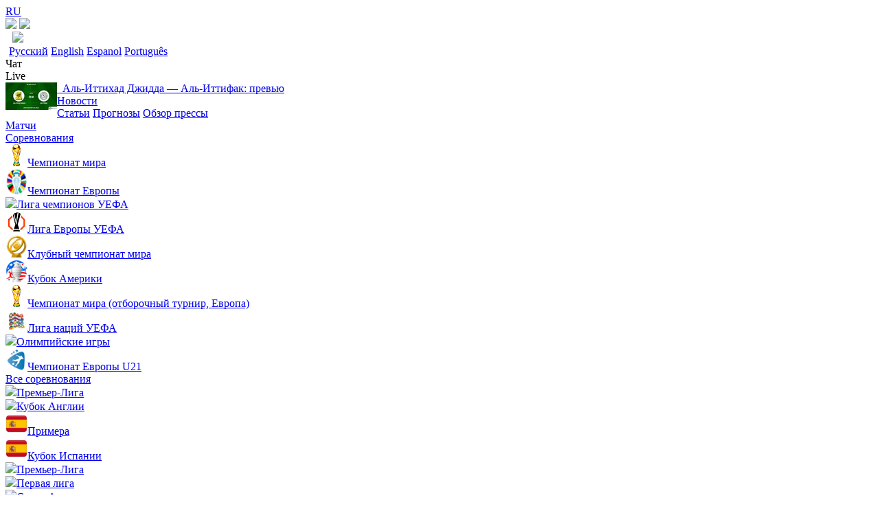

--- FILE ---
content_type: text/html; charset=UTF-8
request_url: https://soccer365.ru/live/match-rakov-atalanta-smotret-onlayn/
body_size: 17970
content:
<!DOCTYPE html>
<html lang="ru" prefix="og: http://ogp.me/ns#">
<head>
	<script>!function(){var e=0,i=screen.width,t=parseInt(document.cookie.replace(/(?:(?:^|.*;\s*)device_type\s*\=\s*([^;]*).*$)|^.*$/,"$1"));if(!t)return!1;screen.height<i&&(i=screen.height),(e=i<500?2:screen.width>=1280?1:3)!=t&&(document.cookie="device_type="+e+";path=/;expires="+new Date(+new Date+12096e5).toGMTString(),document.location.reload())}();</script><title>Ракув - Аталанта: смотреть онлайн 14 декабря 2023, прямая трансляция матча бесплатно | Soccer365</title>
<meta name="description" content="Матч Ракув - Аталанта. Лига Европы УЕФА, 14.12.2023 14:00. Онлайн видео трансляция, голы, новости, статистика, стартовые составы, ставки, прямой эфир." /><meta name="google-site-verification" content="K0lEj2x_yZA4OVhSQ_fx3ncagtAmLz8-Kv_6fHw1euU" />
<meta name="yandex-verification" content="6b15c9ae19fe4d4e" />
<meta http-equiv="Content-Type" content="text/html; charset=utf-8">
<link rel="alternate" hreflang="ru" href="https://soccer365.ru/live/match-rakov-atalanta-smotret-onlayn/"/><link rel="alternate" hreflang="en" href="https://soccer365.net/live/match-rakov-atalanta-smotret-onlayn/"/><link rel="dns-prefetch" href="https://s.scr365.net/">
<link rel="dns-prefetch" href="//www.google-analytics.com/">
<link rel="icon" type="image/png" sizes="16x16" href="https://s.scr365.net/img/favicon16x16.png" />
<link rel="icon" type="image/png" sizes="96x96" href="https://s.scr365.net/img/favicon96x96.png" />
<link rel="apple-touch-icon" href="https://s.scr365.net/img/favicon96x96.png" />
<link rel="alternate" type="application/rss+xml" title="Лента новостей" href="https://s.scr365.net/s1/news.xml" />
	<link href="https://s.scr365.net/css/desktop1765714897.min.css" rel="stylesheet" type="text/css"/>	<script  type="text/javascript" src="https://s.scr365.net/js/jquery.min.js?v=1"></script><script  type="text/javascript" src="https://s.scr365.net/js/main1758007072.min.js"></script><script type="text/javascript">
	var sys_url = 'https://soccer365.ru/';
	var sys_node = 'https://n.scr365.net';
	var sys_static = 'https://s.scr365.net/';
	var sys_language = 'ru';
	var sys_is_mobile = 0;
	var sys_country = 'US';
	var sys_user_id = 0;
	var is_search_bot = true;
	var sys_page_id = 0;
			</script>
<script async src="https://www.googletagmanager.com/gtag/js?id=G-YQ2WWHERLS"></script>
<script>
	window.dataLayer = window.dataLayer || [];
	function gtag(){dataLayer.push(arguments);}
	gtag('js', new Date());
	gtag('config', 'G-YQ2WWHERLS');
</script></head>
<body>
<div id="main_container">
	<div class="header_top">

		<div class="adv plc7"><div id='zone_1526694879' ></div>
<script>
    (function(w,d,o,g,r,a,m){
        var cid='zone_1526694879';
        w[r]=w[r]||function(){(w[r+'l']=w[r+'l']||[]).push(arguments)};
        function e(b,w,r){if((w[r+'h']=b.pop())&&!w.ABN){
            var a=d.createElement(o),p=d.getElementsByTagName(o)[0];a.async=1;
            a.src='https://cdn.'+w[r+'h']+'/libs/e.js';a.onerror=function(){e(g,w,r)};
            p.parentNode.insertBefore(a,p)}}e(g,w,r);
        w[r](cid,{id:1526694879,domain:w[r+'h']});
    })(window,document,'script',['trafficdok.com'],'ABNS');
</script><script id="sp_ab_7">$(document).ready(function(){adView(7,'Хидер (десктоп)','Агенство - 980х90 - хидер',true);});</script></div>
		<div class="header_top_logo">
			<a class="logo" href="/"><div>RU</div></a>			<div class="header_live">
				<a class="icon16 icon_dayn" href="javascript:void(0)" title="Темная тема" onclick="tNightSwitch(this);"><img loading="lazy" src="https://s.scr365.net/img/daynight.svg" /></a>
				<a class="icon16 icon_mobi" href="javascript:void(0)" onclick="versionSwitch(1);" title="Мобильная версия"><img loading="lazy" src="https://s.scr365.net/img/mobile.svg" /></a>
								<div class="selectbox" style="margin:0 5px;">
					<span class="selectbox-label" style="padding:2px 0 2px 5px;"><img loading="lazy" src="https://s.scr365.net/img/ln_ru.svg" style="margin-left:0;width:14px;"/></span>
					<div class="selectbox-menu">
											<a class="selectbox-selected" href="https://soccer365.ru/live/match-rakov-atalanta-smotret-onlayn/">Русский</a>
											<a href="https://soccer365.net/live/match-rakov-atalanta-smotret-onlayn/">English</a>
											<a href="https://es.soccer365.net/live/match-rakov-atalanta-smotret-onlayn/">Espanol</a>
											<a href="https://pt.soccer365.net/live/match-rakov-atalanta-smotret-onlayn/">Português</a>
										</div>
				</div>
								<div id="button" class="butn_chat" onClick="window.open('https://soccer365.ru/chat/room/14024052/','Чат','width=340,height=550,scrollbars=yes');">Чат</div>				<div id="button" onClick="modal_remote('/?c=live&a=games_data&competition_id=0&dt=&fr=1&noads=1');GAEvent('Разное',{'event_category':'Сквозные','event_action':'Игры онлайн'});">Live</div>
			</div>
						<div class="header_news">
								<a class="news_item" href="/news/25319/" onClick="GAEvent('Разное',{'event_category':'Новости - сквозной блок','event_action':'клик'});"><img loading="lazy" align="left" src="https://s.scr365.net/s1/photo/26_13_15/b0aQuD4SrPbg.jpg" />&nbsp;&nbsp;Аль-Иттихад Джидда — Аль-Иттифак: превью</a>
							</div>
					</div>
	</div>
	<div class="header_menu">
		<div>
			<div class="hds_item">
				<a class="home" title="Главная" data-lang="Главная" href="/"></a>
			</div>
						<div class="hds_item">
				<a id="hds_item_link" href="/news/">Новости</a>
				<div class="hds_submenu">
					<a href="/articles/">Статьи</a>
					<a href="/bettingtips/">Прогнозы</a>
					<a href="/press/">Обзор прессы</a>
				</div>
			</div>
						<div class="hds_item"><a id="hds_item_link" href="/online/">Матчи</a></div>
			<div class="hds_item"><a id="hds_item_link" href="/competitions/">Соревнования</a>
				<div class="hds_submenu comps">
										<div class="col">
												<a href="/competitions/742/"><div class="img16"><img loading="lazy" src="https://s.scr365.net/s1/logo/22_33_11/46atU_16_742.png" /><span>Чемпионат мира</span></div></a>
												<a href="/competitions/24/"><div class="img16"><img loading="lazy" src="https://s.scr365.net/s1/logo/22_282_9/A7dqy_16_24.png" /><span>Чемпионат Европы</span></div></a>
												<a href="/competitions/19/"><div class="img16"><img loading="lazy" src="https://s.scr365.net/s1/logo/21_69_9/to3rP5Z_16_19.svg" /><span>Лига чемпионов УЕФА</span></div></a>
												<a href="/competitions/20/"><div class="img16"><img loading="lazy" src="https://s.scr365.net/s1/logo/24_213_9/cH834G2W_16_20.png" /><span>Лига Европы УЕФА</span></div></a>
												<a href="/competitions/824/"><div class="img16"><img loading="lazy" src="https://s.scr365.net/s1/logo/25_154_12/6RRvQk_16_824.png" /><span>Клубный чемпионат мира</span></div></a>
												<a href="/competitions/618/"><div class="img16"><img loading="lazy" src="https://s.scr365.net/s1/logo/24_104_21/wZ5uac_16_618.png" /><span>Кубок Америки</span></div></a>
												<a href="/competitions/739/"><div class="img16"><img loading="lazy" src="https://s.scr365.net/s1/logo/24_81_9/j4VY0V3_16_739.png" /><span>Чемпионат мира (отборочный турнир, Европа)</span></div></a>
												<a href="/competitions/1658/"><div class="img16"><img loading="lazy" src="https://s.scr365.net/s1/logo/24_77_22/BqCyom7_16_1658.png" /><span>Лига наций УЕФА</span></div></a>
												<a href="/competitions/1016/"><div class="img16"><img loading="lazy" src="https://s.scr365.net/s1/logo/21_82_13/7B4bPBlT_16_1016.svg" /><span>Олимпийские игры</span></div></a>
												<a href="/competitions/746/"><div class="img16"><img loading="lazy" src="https://s.scr365.net/s1/logo/24_77_22/ERrbja_16_746.png" /><span>Чемпионат Европы U21</span></div></a>
												<div class="mrgt20"></div>
						<a href="/competitions/">Все соревнования</a>
					</div>
					<div class="col exp">
																												<div class="group">														<a href="/competitions/12/"><div class="img16"><img loading="lazy" src="https://s.scr365.net/img/flags/3.svg" /><span>Премьер-Лига</span></div></a>
														<a href="/competitions/23/"><div class="img16"><img loading="lazy" src="https://s.scr365.net/img/flags/3.svg" /><span>Кубок Англии</span></div></a>
													</div>																													<div class="group">														<a href="/competitions/16/"><div class="img16"><img loading="lazy" src="https://s.scr365.net/img/flags/4m.png" /><span>Примера</span></div></a>
														<a href="/competitions/758/"><div class="img16"><img loading="lazy" src="https://s.scr365.net/img/flags/4m.png" /><span>Кубок Испании</span></div></a>
													</div>						<div class="cl_both"></div>																							<div class="group">														<a href="/competitions/13/"><div class="img16"><img loading="lazy" src="https://s.scr365.net/img/flags/1.svg" /><span>Премьер-Лига</span></div></a>
														<a href="/competitions/687/"><div class="img16"><img loading="lazy" src="https://s.scr365.net/img/flags/1.svg" /><span>Первая лига</span></div></a>
													</div>																													<div class="group">														<a href="/competitions/15/"><div class="img16"><img loading="lazy" src="https://s.scr365.net/img/flags/2.svg" /><span>Серия А</span></div></a>
														<a href="/competitions/627/"><div class="img16"><img loading="lazy" src="https://s.scr365.net/img/flags/2.svg" /><span>Серия B</span></div></a>
													</div>						<div class="cl_both"></div>																							<div class="group">														<a href="/competitions/17/"><div class="img16"><img loading="lazy" src="https://s.scr365.net/img/flags/6.svg" /><span>Бундеслига</span></div></a>
														<a href="/competitions/813/"><div class="img16"><img loading="lazy" src="https://s.scr365.net/img/flags/6.svg" /><span>Кубок Германии</span></div></a>
													</div>																													<div class="group">														<a href="/competitions/18/"><div class="img16"><img loading="lazy" src="https://s.scr365.net/img/flags/7.svg" /><span>Лига 1</span></div></a>
														<a href="/competitions/581/"><div class="img16"><img loading="lazy" src="https://s.scr365.net/img/flags/7.svg" /><span>Лига 2</span></div></a>
													</div>						<div class="cl_both"></div>																							<div class="group">														<a href="/competitions/436/"><div class="img16"><img loading="lazy" src="https://s.scr365.net/img/flags/234.svg" /><span>МЛС</span></div></a>
																																																								<a href="/competitions/723/"><div class="img16"><img loading="lazy" src="https://s.scr365.net/img/flags/229.svg" /><span>Суперлига</span></div></a>
													</div>																													<div class="group">														<a href="/competitions/14/"><div class="img16"><img loading="lazy" src="https://s.scr365.net/img/flags/5.svg" /><span>Премьер-Лига</span></div></a>
																																																								<a href="/competitions/731/"><div class="img16"><img loading="lazy" src="https://s.scr365.net/img/flags/277.svg" /><span>Суперлига</span></div></a>
													</div>																						</div>
									</div>
			</div>
			<div class="hds_item"><a id="hds_item_link" href="/video/">Видео</a></div>
						<div class="hds_item">
				<a id="hds_item_link" href="/talk/">Общение</a>
				<div class="hds_submenu">
					<a href="/users/">Пользователи</a>
					<a href="/users/ban/">Баны</a>
					<a href="/page/reformal/">Отзывы и предложения</a>
				</div>
			</div>
			<div class="hds_item">
				<a id="hds_item_link" href="javascript:void(null)">Разное</a>
				<div class="hds_submenu">
					<a href="/tv/">Телепрограмма</a>
					<a href="/transfers/">Трансферы</a>
					<a href="/ranking/fifa/">Рейтинг ФИФА</a>
					<a href="/ranking/uefa/">Рейтинг УЕФА</a>
					<a href="/awards/">Награды</a>
					<a href="/players/birthday/">Дни рождения</a>
					<a href="/betting/rating/">Рейтинг БК</a>
				</div>
			</div>
						<div class="hds_item prognos"><a id="hds_item_link" href="/predictions/"><div class="img16 nolh"><img src="https://s.scr365.net/img/cup.svg" loading="lazy"><span>Конкурс прогнозов</span></div></a></div>		</div>
		<div>
						<div class="hds_item auth" onClick="modal_remote('/?c=accounts&a=auth')">
				<span class="iconhmenu" style="background-image:url('https://s.scr365.net/img/login_w.svg');">Войти</span>
			</div>
						<div class="hds_tmzone has-tip" data-tooltipster='{"side":"left"}' onClick="modal_remote('timezones.php')" title="Выберите часовой пояс">
				<div class="img16"><img loading="lazy" src="https://s.scr365.net/img/time.svg" /><span id="hds_time_site" class="iconhmenu">12:24 16.01</span></div>
			</div>
			<div class="hds_search">
				<form action="https://soccer365.ru/" method="get" onsubmit="return $('.search_text').val()!='';" autocomplete="off">
					<div class="search_form" onMouseOver="$('.search_text').focus();" onMouseOut="$('.search_text').blur()">
						<input name="a" type="hidden" value="search"/>
						<input class="search_text" name="q" type="text" value="" placeholder="Поиск"/>
						<input class="search_button" type="submit" value="&nbsp;"/>
					</div>
				</form>
			</div>
		</div>
	</div>
	<div class="mrgt20"></div><script  type="text/javascript" src="https://s.scr365.net/js/live1768467073.min.js"></script><script type="text/javascript">
	var game_id = 15693785;
	var game_competition_id = 20;
	var game_ht_id = 10708;
	var game_at_id = 253;
	var game_ht_title = 'Ракув';
	var game_at_title = 'Аталанта';
	var game_stream_show = 1;
	var game_start  = 1702580400;
	var game_finished =  1;
	var text_report_tm = 1768584266;
	var ajax_update_period_hl = 60000;
	var ajax_update_period_nhl = 7000;
	</script>
<div class="breadcrumb">
	<script type="application/ld+json">{"@context":"http://schema.org","@type":"BreadcrumbList","itemListElement":[{"@type":"ListItem","position":1,"name":"Футбол онлайн","item":"https://soccer365.ru/online/"},{"@type":"ListItem","position":2,"name":"Лига Европы УЕФА","item":"https://soccer365.ru/competitions/20/"},{"@type":"ListItem","position":3,"name":"Ракув - Аталанта смотреть онлайн","item":"https://soccer365.ru/live/match-rakov-atalanta-smotret-onlayn/"}]}</script>					<a href="/">Soccer365</a>
					<span class="separator">›</span>		<a href="/online/">Футбол онлайн</a>
					<span class="separator">›</span>		<a href="/competitions/20/">Лига Европы УЕФА</a>
					<span class="separator">›</span>		<h1 class="breadcrumb">Ракув - Аталанта смотреть онлайн</h1>
				<div class="share_block"><div class="share_btn" onclick="share()"></div><div class="a2a_kit a2a_kit_size_20 a2a_default_style hide"><a class="a2a_button_facebook"></a><a class="a2a_button_whatsapp"></a><a class="a2a_button_twitter"></a><a class="a2a_button_telegram"></a><a class="a2a_button_viber"></a></div></div>	</div><div class="tabs_items">
	<span class="tabs_item active"><a href="/live/match-rakov-atalanta-smotret-onlayn/">Матч</a></span>
			<span class="tabs_item js" onClick="modal_remote('/?c=live&a=showtable&competition_id=20&season_id=385&stage_id=71162&ht=10708&at=253&live=1');GAEvent('Разное',{'event_category':'Матч','event_action':'Таблица Live'});">
		Таблица Live	</span>
		<span class="tabs_item"><a href="/live/match-rakov-atalanta-smotret-onlayn/&tab=prediction">Прогнозы</a></span>	<span class="tabs_item"><a href="/live/match-rakov-atalanta-smotret-onlayn/&tab=stats_games">Личные встречи</a></span>
	<span class="tabs_item"><a href="/live/match-rakov-atalanta-smotret-onlayn/&tab=form_teams">Форма команд</a></span>
	<span class="tabs_item"><a href="/live/match-rakov-atalanta-smotret-onlayn/&tab=video">Видео</a></span>	<span class="tabs_item"><a href="/live/match-rakov-atalanta-smotret-onlayn/&tab=news">Новости</a></span>	<span class="tabs_item"><a href="/live/match-rakov-atalanta-smotret-onlayn/&tab=odds">Ставки</a></span>				<div class="adv plc8"><div id='zone_1989743964' ></div>
<script>
    (function(w,d,o,g,r,a,m){
        var cid='zone_1989743964';
        w[r]=w[r]||function(){(w[r+'l']=w[r+'l']||[]).push(arguments)};
        function e(b,w,r){if((w[r+'h']=b.pop())&&!w.ABN){
            var a=d.createElement(o),p=d.getElementsByTagName(o)[0];a.async=1;
            a.src='https://cdn.'+w[r+'h']+'/libs/e.js';a.onerror=function(){e(g,w,r)};
            p.parentNode.insertBefore(a,p)}}e(g,w,r);
        w[r](cid,{id:1989743964,domain:w[r+'h']});
    })(window,document,'script',['trafficdok.com'],'ABNS');
</script><script id="sp_ab_8">$(document).ready(function(){adView(8,'Кнопка в подменю (десктоп)','Агенство - 110x25',true);});</script></div></div><div class="live_body">

	<div id="game_events"><div class="block_header bkcenter">
	<h2>Лига Европы УЕФА, 6-й тур, групповая стадия, 14.12.2023 14:00</h2>		
</div>
<div class="block_body_nopadding padv15">
		<div class="live_game left">
		<div class="live_game_ht">
			<a href="/clubs/10708/">Ракув</a>
		</div>
		<div class="live_game_tlogo">
			<img width="48" src="https://s.scr365.net/teams/2024/1/21/DuzDVrhH5_64_10708.png"/>
		</div>
		<div class="live_game_goal">
			<span>0</span>
		</div>
		<div class="cl_both"></div>
	</div>
	<div class="live_game right">
		<div class="live_game_goal">
			<span>4</span>
		</div>
		<div class="live_game_tlogo">
			<img width="48" src="https://s.scr365.net/teams/2024/6/28/6FiyNX_64_253.png"/>
		</div>
		<div class="live_game_at">
			<a href="/clubs/253/">Аталанта</a>
		</div>
		<div class="cl_both"></div>
	</div>
	<div class="cl_both"></div>
		<div class="live_game_status" align="center">
		<b>Завершен</b>
	</div>
	
	<!-- СОБЫТИЯ МАТЧА -->
			<div class="mrgt15"></div>
				<div>
			<div class="event_ht">
											</div>
			<div class="event_min">14'</div>
			<div class="event_at">
												<div class="event_at_icon live_goal"></div>
				<div class="img16"><img loading="lazy" src="https://s.scr365.net/s1/players/19_49_13/5360_mini.png" /><span><a href="/players/5360/">Луис Мурьель</a></span></div>				<span class="gray assist" title="Ассистент">А. Миранчук</span>				
								<span class="icon_video16 has-tip" onClick="video_modal(665396)" title="Смотреть видео"></span>
											</div>
			<div class="cl_both"></div>
		</div>
				<div>
			<div class="event_ht">
											</div>
			<div class="event_min">26'</div>
			<div class="event_at">
												<div class="event_at_icon live_goal"></div>
				<div class="img16"><img loading="lazy" src="https://s.scr365.net/s1/players/22_45_7/2445771_mini.png" /><span><a href="/players/2445771/">G. Bonfanti</a></span></div>								
								<span class="icon_video16 has-tip" onClick="video_modal(665397)" title="Смотреть видео"></span>
											</div>
			<div class="cl_both"></div>
		</div>
				<div>
			<div class="event_ht">
											</div>
			<div class="event_min">33'</div>
			<div class="event_at">
												<div class="event_at_icon live_yellowcard"></div>
				<div class="img16"><img loading="lazy" src="https://s.scr365.net/s1/players/19_49_18/2320358_mini.png" /><span><a href="/players/2320358/">Эмиль Хольм</a></span></div>								
											</div>
			<div class="cl_both"></div>
		</div>
				<div>
			<div class="event_ht">
											</div>
			<div class="event_min">72'</div>
			<div class="event_at">
												<div class="event_at_icon live_goal"></div>
				<div class="img16"><img loading="lazy" src="https://s.scr365.net/s1/players/19_49_13/5360_mini.png" /><span><a href="/players/5360/">Луис Мурьель</a></span></div>								
								<span class="icon_video16 has-tip" onClick="video_modal(665398)" title="Смотреть видео"></span>
											</div>
			<div class="cl_both"></div>
		</div>
				<div>
			<div class="event_ht">
																<div class="img16"><img loading="lazy" src="https://s.scr365.net/s1/players/19_49_14/2186533_mini.png" /><span><a href="/players/2186533/">Фран Тудор</a></span></div>				<div class="event_ht_icon live_yellowcard"></div>
											</div>
			<div class="event_min">76'</div>
			<div class="event_at">
											</div>
			<div class="cl_both"></div>
		</div>
				<div>
			<div class="event_ht">
											</div>
			<div class="event_min">79'</div>
			<div class="event_at">
												<div class="event_at_icon live_yellowcard"></div>
				<div class="img16"><img loading="lazy" src="https://s.scr365.net/s1/players/22_45_7/2445771_mini.png" /><span><a href="/players/2445771/">G. Bonfanti</a></span></div>								
											</div>
			<div class="cl_both"></div>
		</div>
				<div>
			<div class="event_ht">
											</div>
			<div class="event_min">90<sup>+2</sup></div>
			<div class="event_at">
												<div class="event_at_icon live_goal"></div>
				<div class="img16"><img loading="lazy" src="https://s.scr365.net/s1/players/22_35_2/2313837_mini.png" /><span><a href="/players/2313837/">Шарль де Кетеларе</a></span></div>				<span class="gray assist" title="Ассистент">Т. де Нипоти</span>				
								<span class="icon_video16 has-tip" onClick="video_modal(665399)" title="Смотреть видео"></span>
											</div>
			<div class="cl_both"></div>
		</div>
			
	</div></div>
		<div id="widget_bk" class="gm_block"><div class="adv tp2 plc103"><table class="adv_kef_wgt" cellpadding="0" cellspacing="0">
						<tr class="adv_kef_wgt_odd">
							<td><a rel="nofollow" target="_blank" href="https://refpa749456.pro/L?tag=s_166m_355c_stavki&site=166&ad=355&r=registration"><img src="https://s.scr365.net/s1/bets/17_234_12/7n3txMbk1_51.png"></a></td>
							<td><a rel="nofollow" target="_blank" href="https://refpa749456.pro/L?tag=s_166m_355c_stavki&site=166&ad=355&r=registration"><span class="title">1</span><span class="koeff">2.15</span></a></td>
							<td><a rel="nofollow" target="_blank" href="https://refpa749456.pro/L?tag=s_166m_355c_stavki&site=166&ad=355&r=registration"><span class="title">X</span><span class="koeff">3.58</span></a></td>
							<td><a rel="nofollow" target="_blank" href="https://refpa749456.pro/L?tag=s_166m_355c_stavki&site=166&ad=355&r=registration"><span class="title">2</span><span class="koeff">3.48</span></a></td>
					<td><a rel="nofollow" target="_blank" href="https://refpa749456.pro/L?tag=s_166m_355c_stavki&site=166&ad=355&r=registration"><span class="title">ТБ 2.5</span><span class="koeff">2.12</span></a></td><td><a rel="nofollow" target="_blank" href="https://refpa749456.pro/L?tag=s_166m_355c_stavki&site=166&ad=355&r=registration"><span class="title">ТМ 2.5</span><span class="koeff">1.80</span></a></td><td><a rel="nofollow" target="_blank" href="https://refpa749456.pro/L?tag=s_166m_355c_stavki&site=166&ad=355&r=registration"><span class="title">ОЗ да</span><span class="koeff">1.82</span></a></td><td><a rel="nofollow" target="_blank" href="https://refpa749456.pro/L?tag=s_166m_355c_stavki&site=166&ad=355&r=registration"><span class="title">ОЗ нет</span><span class="koeff">1.98</span></a></td></tr></table><div class="adv_label pos3">Реклама 18+</div><script id="sp_ab_103">$(document).ready(function(){adView(103,'Кэфы в матчах','Кэфы в матчах (1xBet)',true);});</script></div></div>
	<div id="video" class="gm_block"><div class="block_header v2"><a class="white" href="/video/">Видео</a></div>

<div class="block_body_scroll">
	<div class="video_scroll scroll_v">
								<a class="video_scroll_item" href="javascript:void(0);" onClick="video_modal(665355);" >
				<div class="video_scroll_photo">
					<img src="https://s.scr365.net/s1/video/23_348_1/t14LQGojCKhVY.jpg"/>
					<div class="video_scroll_durt"></div>
				</div>
				<div class="video_scroll_ttl">Видео обзор матча Ракув - Аталанта (0-4)</div>
			</a>
											<a class="video_scroll_item" href="javascript:void(0);" onClick="video_modal(665399);" >
				<div class="video_scroll_photo">
					<img src="https://s.scr365.net/s1/video/23_348_9/eR7zrX21UMAbv1.jpg"/>
					<div class="video_scroll_durt"></div>
				</div>
				<div class="video_scroll_ttl">Гол Шарль де Кетеларе 90', Ракув-Аталанта 0:4</div>
			</a>
											<a class="video_scroll_item" href="javascript:void(0);" onClick="video_modal(665398);" >
				<div class="video_scroll_photo">
					<img src="https://s.scr365.net/s1/video/23_348_9/BsGu6rTwAd7PRIh.jpg"/>
					<div class="video_scroll_durt"></div>
				</div>
				<div class="video_scroll_ttl">Гол Луис Мурьель 72', Ракув-Аталанта 0:3</div>
			</a>
											<a class="video_scroll_item" href="javascript:void(0);" onClick="video_modal(665397);" >
				<div class="video_scroll_photo">
					<img src="https://s.scr365.net/s1/video/23_348_9/2pYl8dQu9HA7.jpg"/>
					<div class="video_scroll_durt"></div>
				</div>
				<div class="video_scroll_ttl">Гол G. Bonfanti 26', Ракув-Аталанта 0:2</div>
			</a>
											<a class="video_scroll_item" href="javascript:void(0);" onClick="video_modal(665396);" >
				<div class="video_scroll_photo">
					<img src="https://s.scr365.net/s1/video/23_348_9/FMi7yiPDFJkGWe.jpg"/>
					<div class="video_scroll_durt"></div>
				</div>
				<div class="video_scroll_ttl">Гол Луис Мурьель 14', Ракув-Аталанта 0:1</div>
			</a>
											<a class="video_scroll_item" href="javascript:void(0);" onClick="video_modal(665378);" >
				<div class="video_scroll_photo">
					<img src="https://s.scr365.net/s1/video/23_348_2/JrC9JMdQXlZXIJ3.jpg"/>
					<div class="video_scroll_durt">03:55</div>
				</div>
				<div class="video_scroll_ttl">UEL MD6 | Raków-Atalanta 0-4 | Gasperini: "Siamo stati bravi a far diventare facile la partita"</div>
			</a>
											<a class="video_scroll_item" href="javascript:void(0);" onClick="video_modal(665377);" >
				<div class="video_scroll_photo">
					<img src="https://s.scr365.net/s1/video/23_348_2/sQPiBJBF29yMoP.jpg"/>
					<div class="video_scroll_durt">02:40</div>
				</div>
				<div class="video_scroll_ttl">UEL MD6 | Raków-Atalanta 0-4 | Luis Muriel: "Ci tenevamo molto a vincere"</div>
			</a>
											<a class="video_scroll_item" href="javascript:void(0);" onClick="video_modal(665368);" >
				<div class="video_scroll_photo">
					<img src="https://s.scr365.net/s1/video/23_348_2/OwH3xoCzH4pA.jpg"/>
					<div class="video_scroll_durt">01:38</div>
				</div>
				<div class="video_scroll_ttl">UEL MD6 | Raków-Atalanta 0-4 | Giovanni Bonfanti: "Tanta emozione, sono felicissimo"</div>
			</a>
											<a class="video_scroll_item" href="javascript:void(0);" onClick="video_modal(665007);" >
				<div class="video_scroll_photo">
					<img src="https://s.scr365.net/s1/video/23_347_1/m7mfqs0ularR.jpg"/>
					<div class="video_scroll_durt">14:20</div>
				</div>
				<div class="video_scroll_ttl">UEL MD6 | Raków-Atalanta | La conferenza stampa di Gasperini e Muriel</div>
			</a>
											<a class="video_scroll_item" href="javascript:void(0);" onClick="video_modal(664998);" >
				<div class="video_scroll_photo">
					<img src="https://s.scr365.net/s1/video/23_347_0/5Sm2QrPWGhQnJj3.jpg"/>
					<div class="video_scroll_durt">03:32</div>
				</div>
				<div class="video_scroll_ttl">UEL MD6 | Raków-Atalanta | Gian Piero Gasperini: "Partita molto importante per chi giocherà"</div>
			</a>
											<a class="video_scroll_item" href="javascript:void(0);" onClick="video_modal(664992);" >
				<div class="video_scroll_photo">
					<img src="https://s.scr365.net/s1/video/23_347_0/RCay7emno6.jpg"/>
					<div class="video_scroll_durt">02:51</div>
				</div>
				<div class="video_scroll_ttl">UEL MD6 | Raków-Atalanta | Luis Muriel: "Dobbiamo finire bene"</div>
			</a>
											<a class="video_scroll_item" href="javascript:void(0);" onClick="video_modal(664903);" >
				<div class="video_scroll_photo">
					<img src="https://s.scr365.net/s1/video/23_346_18/ccXRDCyWCg.jpg"/>
					<div class="video_scroll_durt">11:27</div>
				</div>
				<div class="video_scroll_ttl">UEL MD6  | L'allenamento di rifinitura in vista di Raków Częstochowa-Atalanta</div>
			</a>
						</div>
</div>
</div>
	
	<div id="glive_stream" class="gm_block"></div>

	<div id="lineups" class="gm_block"><div class="menu_tab">
	<div id="tablp-lineup" class="tab_active" onclick="showTabLineups('lineup');">Стартовые составы</div>	<div id="tablp-subst" class="tab" onclick="showTabLineups('subst');">Запасные игроки</div>	<div id="tablp-players-position-view" class="tab" onclick="showTabLineups('players-position-view');">Расстановка</div></div>
<div class="body_tab">
		<div id="tm-lineup">
				<div class="сomposit_block">
			<table><tbody>
		<tr>
		<td class="num"><span class="сomposit_num">1</span></td>
		<td class="player">
			<div class="img16"><img loading="lazy" src="https://s.scr365.net/s1/players/19_179_1/2304648_mini.png" /><span class="сomposit_player">
								<a title="Владан Ковачевич" href="/players/2304648/">Владан Ковачевич</a>
							</span></div>
								</td>
		<td class="info">&nbsp;</td>
	</tr>
		<tr>
		<td class="num"><span class="сomposit_num">15</span></td>
		<td class="player">
			<div class="img16"><img loading="lazy" src="https://s.scr365.net/s1/players/19_49_15/44702_mini.png" /><span class="сomposit_player">
								<a title="Аднан Ковачевич" href="/players/44702/">Аднан Ковачевич</a>
							</span></div>
								</td>
		<td class="info">&nbsp;</td>
	</tr>
		<tr>
		<td class="num"><span class="сomposit_num">20</span></td>
		<td class="player">
			<div class="img16"><img loading="lazy" src="https://s.scr365.net/s1/players/19_49_14/2199014_mini.png" /><span class="сomposit_player">
								<a title="Жан Карлос" href="/players/2199014/">Жан Карлос</a>
							</span></div>
									<div class="сomposit_subs_red has-tip" title='<span class="green">↑&nbsp;78&#39;</span>&nbsp;&nbsp;<div class="img16"><img loading="lazy" src="https://s.scr365.net/s1/players/22_120_0/2192942_mini.png" /><span><a href="/players/2192942/">Деян Сореску</a></span></div>' data-tooltipster='{"theme":"tooltipster-light","interactive":true,"delay":[0,200]}'></div>
					</td>
		<td class="info">&nbsp;</td>
	</tr>
		<tr>
		<td class="num"><span class="сomposit_num">25</span></td>
		<td class="player">
			<div class="img16"><img loading="lazy" src="https://s.scr365.net/s1/players/24_160_16/2383785_mini.png" /><span class="сomposit_player">
								<a title="Богдан Раковитан" href="/players/2383785/">Богдан Раковитан</a>
							</span></div>
								</td>
		<td class="info">&nbsp;</td>
	</tr>
		<tr>
		<td class="num"><span class="сomposit_num">5</span></td>
		<td class="player">
			<div class="img16"><img loading="lazy" src="https://s.scr365.net/s1/players/25_79_11/2179709_mini.png" /><span class="сomposit_player">
								<a title="Густав Берггрен" href="/players/2179709/">Густав Берггрен</a>
							</span></div>
								</td>
		<td class="info">&nbsp;</td>
	</tr>
		<tr>
		<td class="num"><span class="сomposit_num">7</span></td>
		<td class="player">
			<div class="img16"><img loading="lazy" src="https://s.scr365.net/s1/players/19_49_14/2186533_mini.png" /><span class="сomposit_player">
								<a title="Фран Тудор" href="/players/2186533/">Фран Тудор</a>
							</span></div>
			<span class="gray has-tip" title="Капитан">&nbsp;(c)</span>					</td>
		<td class="info">&nbsp;</td>
	</tr>
		<tr>
		<td class="num"><span class="сomposit_num">14</span></td>
		<td class="player">
			<div class="img16"><img loading="lazy" src="https://s.scr365.net/s1/players/19_49_14/2166173_mini.png" /><span class="сomposit_player">
								<a title="Срджан Плавшич" href="/players/2166173/">Срджан Плавшич</a>
							</span></div>
								</td>
		<td class="info">&nbsp;</td>
	</tr>
		<tr>
		<td class="num"><span class="сomposit_num">30</span></td>
		<td class="player">
			<div class="img16"><img loading="lazy" src="https://s.scr365.net/s1/players/22_87_1/2229501_mini.png" /><span class="сomposit_player">
								<a title="Владислав Кочергин" href="/players/2229501/">Владислав Кочергин</a>
							</span></div>
									<div class="сomposit_subs_red has-tip" title='<span class="green">↑&nbsp;61&#39;</span>&nbsp;&nbsp;<div class="img16"><img loading="lazy" src="https://s.scr365.net/s1/players/19_49_16/22976_mini.png" /><span><a href="/players/22976/">Марцин Цебуля</a></span></div>' data-tooltipster='{"theme":"tooltipster-light","interactive":true,"delay":[0,200]}'></div>
					</td>
		<td class="info">&nbsp;</td>
	</tr>
		<tr>
		<td class="num"><span class="сomposit_num">9</span></td>
		<td class="player">
			<div class="img16"><img loading="lazy" src="https://s.scr365.net/s1/players/19_49_14/46129_mini.png" /><span class="сomposit_player">
								<a title="Лукаш Зволиньски" href="/players/46129/">Лукаш Зволиньски</a>
							</span></div>
									<div class="сomposit_subs_red has-tip" title='<span class="green">↑&nbsp;81&#39;</span>&nbsp;&nbsp;<div class="img16"><img loading="lazy" src="https://s.scr365.net/s1/players/19_49_16/2162918_mini.png" /><span><a href="/players/2162918/">F. Piasecki</a></span></div>' data-tooltipster='{"theme":"tooltipster-light","interactive":true,"delay":[0,200]}'></div>
					</td>
		<td class="info">&nbsp;</td>
	</tr>
		<tr>
		<td class="num"><span class="сomposit_num">11</span></td>
		<td class="player">
			<div class="img16"><img loading="lazy" src="https://s.scr365.net/s1/players/18_308_19/2276674_mini.png" /><span class="сomposit_player">
								<a title="Джон Йебоа" href="/players/2276674/">Джон Йебоа</a>
							</span></div>
									<div class="сomposit_subs_red has-tip" title='<span class="green">↑&nbsp;61&#39;</span>&nbsp;&nbsp;<div class="img16"><img loading="lazy" src="https://s.scr365.net/s1/players/22_38_4/2412771_mini.png" /><span><a href="/players/2412771/">Анте Црнац</a></span></div>' data-tooltipster='{"theme":"tooltipster-light","interactive":true,"delay":[0,200]}'></div>
					</td>
		<td class="info">&nbsp;</td>
	</tr>
		<tr>
		<td class="num"><span class="сomposit_num">27</span></td>
		<td class="player">
			<div class="img16"><img loading="lazy" src="https://s.scr365.net/s1/players/23_289_23/2173783_mini.png" /><span class="сomposit_player">
								<a title="Бартош Новак" href="/players/2173783/">Бартош Новак</a>
							</span></div>
									<div class="сomposit_subs_red has-tip" title='<span class="green">↑&nbsp;81&#39;</span>&nbsp;&nbsp;<div class="img16"><img loading="lazy" src="https://s.scr365.net/s1/players/19_49_14/6105_mini.png" /><span><a href="/players/6105/">Сонни Киттель</a></span></div>' data-tooltipster='{"theme":"tooltipster-light","interactive":true,"delay":[0,200]}'></div>
					</td>
		<td class="info">&nbsp;</td>
	</tr>
		</tbody></table>		</div>
		<div class="сomposit_block">
			<table><tbody>
		<tr>
		<td class="num"><span class="сomposit_num">29</span></td>
		<td class="player">
			<div class="img16"><img loading="lazy" src="https://s.scr365.net/s1/players/19_49_16/2322718_mini.png" /><span class="сomposit_player">
								<a title="Марко Карнесекки" href="/players/2322718/">Марко Карнесекки</a>
							</span></div>
									<div class="сomposit_subs_red has-tip" title='<span class="green">↑&nbsp;84&#39;</span>&nbsp;&nbsp;<div class="img16"><img loading="lazy" src="https://s.scr365.net/s1/players/22_88_1/2160584_mini.png" /><span><a href="/players/2160584/">Франческо Росси</a></span></div>' data-tooltipster='{"theme":"tooltipster-light","interactive":true,"delay":[0,200]}'></div>
					</td>
		<td class="info">&nbsp;</td>
	</tr>
		<tr>
		<td class="num"><span class="сomposit_num">3</span></td>
		<td class="player">
			<div class="img16"><img loading="lazy" src="https://s.scr365.net/s1/players/19_49_18/2320358_mini.png" /><span class="сomposit_player">
								<a title="Эмиль Хольм" href="/players/2320358/">Эмиль Хольм</a>
							</span></div>
									<div class="сomposit_subs_red has-tip" title='<span class="green">↑&nbsp;84&#39;</span>&nbsp;&nbsp;<div class="img16"><img loading="lazy" src="https://s.scr365.net/s1/players/23_126_16/TsXxa5M_mini.png" /><span><a href="/players/2493111/">Марко Палестра</a></span></div>' data-tooltipster='{"theme":"tooltipster-light","interactive":true,"delay":[0,200]}'></div>
					</td>
		<td class="info">&nbsp;</td>
	</tr>
		<tr>
		<td class="num"><span class="сomposit_num">21</span></td>
		<td class="player">
			<div class="img16"><img loading="lazy" src="https://s.scr365.net/s1/players/20_131_13/2347160_mini.png" /><span class="сomposit_player">
								<a title="Надир Зортеа" href="/players/2347160/">Надир Зортеа</a>
							</span></div>
								</td>
		<td class="info">&nbsp;</td>
	</tr>
		<tr>
		<td class="num"><span class="сomposit_num">33</span></td>
		<td class="player">
			<div class="img16"><img loading="lazy" src="https://s.scr365.net/s1/players/19_49_14/49323_mini.png" /><span class="сomposit_player">
								<a title="Ханс Хатебур" href="/players/49323/">Ханс Хатебур</a>
							</span></div>
								</td>
		<td class="info">&nbsp;</td>
	</tr>
		<tr>
		<td class="num"><span class="сomposit_num">43</span></td>
		<td class="player">
			<div class="img16"><img loading="lazy" src="https://s.scr365.net/s1/players/22_45_7/2445771_mini.png" /><span class="сomposit_player">
								<a title="G. Bonfanti" href="/players/2445771/">G. Bonfanti</a>
							</span></div>
								</td>
		<td class="info">&nbsp;</td>
	</tr>
		<tr>
		<td class="num"><span class="сomposit_num">46</span></td>
		<td class="player">
			<div class="img16"><img loading="lazy" src="https://s.scr365.net/s1/players/23_163_8/2498383_mini.png" /><span class="сomposit_player">
								<a title="T. Del Lungo" href="/players/2498383/">T. Del Lungo</a>
							</span></div>
								</td>
		<td class="info">&nbsp;</td>
	</tr>
		<tr>
		<td class="num"><span class="сomposit_num">8</span></td>
		<td class="player">
			<div class="img16"><img loading="lazy" src="https://s.scr365.net/s1/players/19_49_13/33477_mini.png" /><span class="сomposit_player">
								<a title="Марио Пашалич" href="/players/33477/">Марио Пашалич</a>
							</span></div>
			<span class="gray has-tip" title="Капитан">&nbsp;(c)</span>					</td>
		<td class="info">&nbsp;</td>
	</tr>
		<tr>
		<td class="num"><span class="сomposit_num">25</span></td>
		<td class="player">
			<div class="img16"><img loading="lazy" src="https://s.scr365.net/s1/players/19_21_9/2296827_mini.png" /><span class="сomposit_player">
								<a title="Мишель Ндари Адопо" href="/players/2296827/">Мишель Ндари Адопо</a>
							</span></div>
									<div class="сomposit_subs_red has-tip" title='<span class="green">↑&nbsp;90&#39;</span>&nbsp;&nbsp;<div class="img16"><img loading="lazy" src="https://s.scr365.net/s1/players/23_114_13/SI3bD7Gk_mini.png" /><span><a href="/players/2492253/">Леонардо Мендичино</a></span></div>' data-tooltipster='{"theme":"tooltipster-light","interactive":true,"delay":[0,200]}'></div>
					</td>
		<td class="info">&nbsp;</td>
	</tr>
		<tr>
		<td class="num"><span class="сomposit_num">59</span></td>
		<td class="player">
			<div class="img16"><img loading="lazy" src="https://s.scr365.net/s1/players/24_263_9/30232_mini.png" /><span class="сomposit_player">
								<a title="Алексей Миранчук" href="/players/30232/">Алексей Миранчук</a>
							</span></div>
									<div class="сomposit_subs_red has-tip" title='<span class="green">↑&nbsp;89&#39;</span>&nbsp;&nbsp;<div class="img16"><img loading="lazy" src="https://s.scr365.net/s1/players/23_132_18/2443225_mini.png" /><span><a href="/players/2443225/">Томмазо де Нипоти</a></span></div>' data-tooltipster='{"theme":"tooltipster-light","interactive":true,"delay":[0,200]}'></div>
					</td>
		<td class="info">&nbsp;</td>
	</tr>
		<tr>
		<td class="num"><span class="сomposit_num">9</span></td>
		<td class="player">
			<div class="img16"><img loading="lazy" src="https://s.scr365.net/s1/players/19_49_13/5360_mini.png" /><span class="сomposit_player">
								<a title="Луис Мурьель" href="/players/5360/">Луис Мурьель</a>
							</span></div>
									<div class="сomposit_subs_red has-tip" title='<span class="green">↑&nbsp;89&#39;</span>&nbsp;&nbsp;<div class="img16"><img loading="lazy" src="https://s.scr365.net/s1/players/22_93_0/2449253_mini.png" /><span><a href="/players/2449253/">Мустафа Сиссе</a></span></div>' data-tooltipster='{"theme":"tooltipster-light","interactive":true,"delay":[0,200]}'></div>
					</td>
		<td class="info">&nbsp;</td>
	</tr>
		<tr>
		<td class="num"><span class="сomposit_num">17</span></td>
		<td class="player">
			<div class="img16"><img loading="lazy" src="https://s.scr365.net/s1/players/22_35_2/2313837_mini.png" /><span class="сomposit_player">
								<a title="Шарль де Кетеларе" href="/players/2313837/">Шарль де Кетеларе</a>
							</span></div>
								</td>
		<td class="info">&nbsp;</td>
	</tr>
		</tbody></table>		</div>
		<div class="cl_both"></div>
				<div class="сomposit_block"><div class="lp_title">Главный тренер<div class="lp_player"><div class="img16"><img loading="lazy" src="https://s.scr365.net/s1/players/23_213_14/2504097_mini.png" /><span><a href="/coaches/2504097/">Давид Шварга</a></span></div></div></div></div>
		<div class="сomposit_block"><div class="lp_title">Главный тренер<div class="lp_player"><div class="img16"><img loading="lazy" src="https://s.scr365.net/s1/players/22_28_1/2147741_mini.png" /><span><a href="/coaches/2147741/">Джан Пьеро Гасперини</a></span></div></div></div></div>
		<div class="cl_both"></div>
			</div>
			<div id="tm-subst" style="display:none;">
		<div class="сomposit_block">
			<table><tbody>
		<tr>
		<td class="num"><span class="сomposit_num">3</span></td>
		<td class="player">
			<div class="img16"><img loading="lazy" src="https://s.scr365.net/s1/players/19_49_15/27753_mini.png" /><span class="сomposit_player">
								<a title="Милан Рундич" href="/players/27753/">Милан Рундич</a>
							</span></div>
								</td>
		<td class="info">&nbsp;</td>
	</tr>
		<tr>
		<td class="num"><span class="сomposit_num">12</span></td>
		<td class="player">
			<div class="img16"><img loading="lazy" src="https://s.scr365.net/s1/players/19_49_16/2269163_mini.png" /><span class="сomposit_player">
								<a title="A. Tsiftsis" href="/players/2269163/">A. Tsiftsis</a>
							</span></div>
								</td>
		<td class="info">&nbsp;</td>
	</tr>
		<tr>
		<td class="num"><span class="сomposit_num">19</span></td>
		<td class="player">
			<div class="img16"><img loading="lazy" src="https://s.scr365.net/s1/players/22_38_4/2412771_mini.png" /><span class="сomposit_player">
								<a title="Анте Црнац" href="/players/2412771/">Анте Црнац</a>
							</span></div>
									<div class="сomposit_subs_green has-tip" title='<span class="red">↓&nbsp;61&#39;</span>&nbsp;&nbsp;<div class="img16"><img loading="lazy" src="https://s.scr365.net/s1/players/18_308_19/2276674_mini.png" /><span><a href="/players/2276674/">Джон Йебоа</a></span></div>' data-tooltipster='{"theme":"tooltipster-light","interactive":true,"delay":[0,200]}'></div>
					</td>
		<td class="info">&nbsp;</td>
	</tr>
		<tr>
		<td class="num"><span class="сomposit_num">22</span></td>
		<td class="player">
			<div class="img16"><img loading="lazy" src="https://s.scr365.net/s1/players/22_120_0/2192942_mini.png" /><span class="сomposit_player">
								<a title="Деян Сореску" href="/players/2192942/">Деян Сореску</a>
							</span></div>
									<div class="сomposit_subs_green has-tip" title='<span class="red">↓&nbsp;78&#39;</span>&nbsp;&nbsp;<div class="img16"><img loading="lazy" src="https://s.scr365.net/s1/players/19_49_14/2199014_mini.png" /><span><a href="/players/2199014/">Жан Карлос</a></span></div>' data-tooltipster='{"theme":"tooltipster-light","interactive":true,"delay":[0,200]}'></div>
					</td>
		<td class="info">&nbsp;</td>
	</tr>
		<tr>
		<td class="num"><span class="сomposit_num">29</span></td>
		<td class="player">
			<div class="img16"><img loading="lazy" src="https://s.scr365.net/img/player_no_photo.svg" /><span class="сomposit_player">
				Tobiasz Mras			</span></div>
								</td>
		<td class="info">&nbsp;</td>
	</tr>
		<tr>
		<td class="num"><span class="сomposit_num">77</span></td>
		<td class="player">
			<div class="img16"><img loading="lazy" src="https://s.scr365.net/s1/players/19_49_16/22976_mini.png" /><span class="сomposit_player">
								<a title="Марцин Цебуля" href="/players/22976/">Марцин Цебуля</a>
							</span></div>
									<div class="сomposit_subs_green has-tip" title='<span class="red">↓&nbsp;61&#39;</span>&nbsp;&nbsp;<div class="img16"><img loading="lazy" src="https://s.scr365.net/s1/players/22_87_1/2229501_mini.png" /><span><a href="/players/2229501/">Владислав Кочергин</a></span></div>' data-tooltipster='{"theme":"tooltipster-light","interactive":true,"delay":[0,200]}'></div>
					</td>
		<td class="info">&nbsp;</td>
	</tr>
		<tr>
		<td class="num"><span class="сomposit_num">93</span></td>
		<td class="player">
			<div class="img16"><img loading="lazy" src="https://s.scr365.net/s1/players/19_49_14/6105_mini.png" /><span class="сomposit_player">
								<a title="Сонни Киттель" href="/players/6105/">Сонни Киттель</a>
							</span></div>
									<div class="сomposit_subs_green has-tip" title='<span class="red">↓&nbsp;81&#39;</span>&nbsp;&nbsp;<div class="img16"><img loading="lazy" src="https://s.scr365.net/s1/players/23_289_23/2173783_mini.png" /><span><a href="/players/2173783/">Бартош Новак</a></span></div>' data-tooltipster='{"theme":"tooltipster-light","interactive":true,"delay":[0,200]}'></div>
					</td>
		<td class="info">&nbsp;</td>
	</tr>
		<tr>
		<td class="num"><span class="сomposit_num">99</span></td>
		<td class="player">
			<div class="img16"><img loading="lazy" src="https://s.scr365.net/s1/players/19_49_16/2162918_mini.png" /><span class="сomposit_player">
								<a title="F. Piasecki" href="/players/2162918/">F. Piasecki</a>
							</span></div>
									<div class="сomposit_subs_green has-tip" title='<span class="red">↓&nbsp;81&#39;</span>&nbsp;&nbsp;<div class="img16"><img loading="lazy" src="https://s.scr365.net/s1/players/19_49_14/46129_mini.png" /><span><a href="/players/46129/">Лукаш Зволиньски</a></span></div>' data-tooltipster='{"theme":"tooltipster-light","interactive":true,"delay":[0,200]}'></div>
					</td>
		<td class="info">&nbsp;</td>
	</tr>
		</tbody></table>			<div class="lp_title">
	На карточке		<div class="lp_player">
		<div class="img16"><img src="https://s.scr365.net/s1/players/19_49_14/2166173_mini.png" loading="lazy"><span>
							<a title="Срджан Плавшич" href="/players/2166173/">Срджан Плавшич</a>
					</span></div>
			</div>
	</div>
					</div>
		<div class="сomposit_block">
			<table><tbody>
		<tr>
		<td class="num"><span class="сomposit_num">31</span></td>
		<td class="player">
			<div class="img16"><img loading="lazy" src="https://s.scr365.net/s1/players/22_88_1/2160584_mini.png" /><span class="сomposit_player">
								<a title="Франческо Росси" href="/players/2160584/">Франческо Росси</a>
							</span></div>
									<div class="сomposit_subs_green has-tip" title='<span class="red">↓&nbsp;84&#39;</span>&nbsp;&nbsp;<div class="img16"><img loading="lazy" src="https://s.scr365.net/s1/players/19_49_16/2322718_mini.png" /><span><a href="/players/2322718/">Марко Карнесекки</a></span></div>' data-tooltipster='{"theme":"tooltipster-light","interactive":true,"delay":[0,200]}'></div>
					</td>
		<td class="info">&nbsp;</td>
	</tr>
		<tr>
		<td class="num"><span class="сomposit_num">40</span></td>
		<td class="player">
			<div class="img16"><img loading="lazy" src="https://s.scr365.net/s1/players/23_324_16/2514012_mini.png" /><span class="сomposit_player">
								<a title="P. Vismara" href="/players/2514012/">P. Vismara</a>
							</span></div>
								</td>
		<td class="info">&nbsp;</td>
	</tr>
		<tr>
		<td class="num"><span class="сomposit_num">44</span></td>
		<td class="player">
			<div class="img16"><img loading="lazy" src="https://s.scr365.net/s1/players/23_114_13/SI3bD7Gk_mini.png" /><span class="сomposit_player">
								<a title="Леонардо Мендичино" href="/players/2492253/">Леонардо Мендичино</a>
							</span></div>
									<div class="сomposit_subs_green has-tip" title='<span class="red">↓&nbsp;90&#39;</span>&nbsp;&nbsp;<div class="img16"><img loading="lazy" src="https://s.scr365.net/s1/players/19_21_9/2296827_mini.png" /><span><a href="/players/2296827/">Мишель Ндари Адопо</a></span></div>' data-tooltipster='{"theme":"tooltipster-light","interactive":true,"delay":[0,200]}'></div>
					</td>
		<td class="info">&nbsp;</td>
	</tr>
		<tr>
		<td class="num"><span class="сomposit_num">45</span></td>
		<td class="player">
			<div class="img16"><img loading="lazy" src="https://s.scr365.net/s1/players/23_126_16/TsXxa5M_mini.png" /><span class="сomposit_player">
								<a title="Марко Палестра" href="/players/2493111/">Марко Палестра</a>
							</span></div>
									<div class="сomposit_subs_green has-tip" title='<span class="red">↓&nbsp;84&#39;</span>&nbsp;&nbsp;<div class="img16"><img loading="lazy" src="https://s.scr365.net/s1/players/19_49_18/2320358_mini.png" /><span><a href="/players/2320358/">Эмиль Хольм</a></span></div>' data-tooltipster='{"theme":"tooltipster-light","interactive":true,"delay":[0,200]}'></div>
					</td>
		<td class="info">&nbsp;</td>
	</tr>
		<tr>
		<td class="num"><span class="сomposit_num">47</span></td>
		<td class="player">
			<div class="img16"><img loading="lazy" src="https://s.scr365.net/s1/players/23_146_21/2488184_mini.png" /><span class="сomposit_player">
								<a title="Маттео Коломбо" href="/players/2488184/">Маттео Коломбо</a>
							</span></div>
								</td>
		<td class="info">&nbsp;</td>
	</tr>
		<tr>
		<td class="num"><span class="сomposit_num">48</span></td>
		<td class="player">
			<div class="img16"><img loading="lazy" src="https://s.scr365.net/s1/players/23_353_18/2525176_mini.png" /><span class="сomposit_player">
								<a title="A. Manzoni" href="/players/2525176/">A. Manzoni</a>
							</span></div>
								</td>
		<td class="info">&nbsp;</td>
	</tr>
		<tr>
		<td class="num"><span class="сomposit_num">49</span></td>
		<td class="player">
			<div class="img16"><img loading="lazy" src="https://s.scr365.net/s1/players/23_323_17/2460805_mini.png" /><span class="сomposit_player">
								<a title="A. Ceresoli" href="/players/2460805/">A. Ceresoli</a>
							</span></div>
								</td>
		<td class="info">&nbsp;</td>
	</tr>
		<tr>
		<td class="num"><span class="сomposit_num">51</span></td>
		<td class="player">
			<div class="img16"><img loading="lazy" src="https://s.scr365.net/img/player_no_photo.svg" /><span class="сomposit_player">
				Andrea Bonanomi			</span></div>
								</td>
		<td class="info">&nbsp;</td>
	</tr>
		<tr>
		<td class="num"><span class="сomposit_num">52</span></td>
		<td class="player">
			<div class="img16"><img loading="lazy" src="https://s.scr365.net/s1/players/23_132_18/2443225_mini.png" /><span class="сomposit_player">
								<a title="Томмазо де Нипоти" href="/players/2443225/">Томмазо де Нипоти</a>
							</span></div>
									<div class="сomposit_subs_green has-tip" title='<span class="red">↓&nbsp;89&#39;</span>&nbsp;&nbsp;<div class="img16"><img loading="lazy" src="https://s.scr365.net/s1/players/24_263_9/30232_mini.png" /><span><a href="/players/30232/">Алексей Миранчук</a></span></div>' data-tooltipster='{"theme":"tooltipster-light","interactive":true,"delay":[0,200]}'></div>
					</td>
		<td class="info">&nbsp;</td>
	</tr>
		<tr>
		<td class="num"><span class="сomposit_num">99</span></td>
		<td class="player">
			<div class="img16"><img loading="lazy" src="https://s.scr365.net/s1/players/22_93_0/2449253_mini.png" /><span class="сomposit_player">
								<a title="Мустафа Сиссе" href="/players/2449253/">Мустафа Сиссе</a>
							</span></div>
									<div class="сomposit_subs_green has-tip" title='<span class="red">↓&nbsp;89&#39;</span>&nbsp;&nbsp;<div class="img16"><img loading="lazy" src="https://s.scr365.net/s1/players/19_49_13/5360_mini.png" /><span><a href="/players/5360/">Луис Мурьель</a></span></div>' data-tooltipster='{"theme":"tooltipster-light","interactive":true,"delay":[0,200]}'></div>
					</td>
		<td class="info">&nbsp;</td>
	</tr>
		</tbody></table>			<div class="lp_title">
	На карточке		<div class="lp_player">
		<div class="img16"><img src="https://s.scr365.net/s1/players/19_49_13/4931_mini.png" loading="lazy"><span>
							<a title="Сеад Колашинац" href="/players/4931/">Сеад Колашинац</a>
					</span></div>
			</div>
		<div class="lp_player">
		<div class="img16"><img src="https://s.scr365.net/s1/players/19_49_14/4815_mini.png" loading="lazy"><span>
							<a title="Мартен де Рон" href="/players/4815/">Мартен де Рон</a>
					</span></div>
			</div>
		<div class="lp_player">
		<div class="img16"><img src="https://s.scr365.net/s1/players/24_142_23/2211034_mini.png" loading="lazy"><span>
							<a title="Адемола Лукман" href="/players/2211034/">Адемола Лукман</a>
					</span></div>
			</div>
	</div>
		</div>
		<div class="cl_both"></div>
	</div>
			<div id="tm-players-position-view" style="display:none;">
				<div id="field">
			<div class="player_position ht_frm">3-4-3</div>			<div class="player_position at_frm">3-4-1-2</div>		    		    			<div class="player_position x5 y30 home">
								<div class="shirtnumber has-tip" title="Владан Ковачевич"><span>1</span></div>
				<div class="playername"><span>Ковачевич</span></div>
			</div>
								    			<div class="player_position x15 y30 home">
								<div class="shirtnumber has-tip" title="Аднан Ковачевич"><span>15</span></div>
				<div class="playername"><span>Ковачевич</span></div>
			</div>
								    			<div class="player_position x15 y20 home">
				<span class="subst has-tip" title="78' Деян Сореску"><span style="display:none">78' Деян Сореску</span></span>				<div class="shirtnumber has-tip" title="Жан Карлос"><span>20</span></div>
				<div class="playername"><span>Карлос</span></div>
			</div>
								    			<div class="player_position x15 y40 home">
								<div class="shirtnumber has-tip" title="Богдан Раковитан"><span>25</span></div>
				<div class="playername"><span>Раковитан</span></div>
			</div>
								    			<div class="player_position x25 y25 home">
								<div class="shirtnumber has-tip" title="Густав Берггрен"><span>5</span></div>
				<div class="playername"><span>Берггрен</span></div>
			</div>
								    			<div class="player_position x25 y45 home">
								<div class="shirtnumber has-tip" title="Фран Тудор"><span>7</span></div>
				<div class="playername"><span>Тудор</span></div>
			</div>
								    			<div class="player_position x25 y15 home">
								<div class="shirtnumber has-tip" title="Срджан Плавшич"><span>14</span></div>
				<div class="playername"><span>Плавшич</span></div>
			</div>
								    			<div class="player_position x25 y35 home">
				<span class="subst has-tip" title="61' Марцин Цебуля"><span style="display:none">61' Марцин Цебуля</span></span>				<div class="shirtnumber has-tip" title="Владислав Кочергин"><span>30</span></div>
				<div class="playername"><span>Кочергин</span></div>
			</div>
								    			<div class="player_position x40 y30 home">
				<span class="subst has-tip" title="81' F. Piasecki"><span style="display:none">81' F. Piasecki</span></span>				<div class="shirtnumber has-tip" title="Лукаш Зволиньски"><span>9</span></div>
				<div class="playername"><span>Зволиньски</span></div>
			</div>
								    			<div class="player_position x40 y40 home">
				<span class="subst has-tip" title="61' Анте Црнац"><span style="display:none">61' Анте Црнац</span></span>				<div class="shirtnumber has-tip" title="Джон Йебоа"><span>11</span></div>
				<div class="playername"><span>Йебоа</span></div>
			</div>
								    			<div class="player_position x40 y20 home">
				<span class="subst has-tip" title="81' Сонни Киттель"><span style="display:none">81' Сонни Киттель</span></span>				<div class="shirtnumber has-tip" title="Бартош Новак"><span>27</span></div>
				<div class="playername"><span>Новак</span></div>
			</div>
								    			<div class="player_position x5 y30 away">
				<span class="subst has-tip" title="84' Франческо Росси"><span style="display:none">84' Франческо Росси</span></span>				<div class="shirtnumber has-tip" title="Марко Карнесекки"><span>29</span></div>
				<div class="playername"><span>Карнесекки</span></div>
			</div>
								    			<div class="player_position x15 y15 away">
				<span class="subst has-tip" title="84' Марко Палестра"><span style="display:none">84' Марко Палестра</span></span>				<div class="shirtnumber has-tip" title="Эмиль Хольм"><span>3</span></div>
				<div class="playername"><span>Хольм</span></div>
			</div>
								    			<div class="player_position x15 y45 away">
								<div class="shirtnumber has-tip" title="Надир Зортеа"><span>21</span></div>
				<div class="playername"><span>Зортеа</span></div>
			</div>
								    			<div class="player_position x15 y20 away">
								<div class="shirtnumber has-tip" title="Ханс Хатебур"><span>33</span></div>
				<div class="playername"><span>Хатебур</span></div>
			</div>
								    			<div class="player_position x15 y30 away">
								<div class="shirtnumber has-tip" title="G. Bonfanti"><span>43</span></div>
				<div class="playername"><span>Bonfanti</span></div>
			</div>
								    			<div class="player_position x15 y40 away">
								<div class="shirtnumber has-tip" title="T. Del Lungo"><span>46</span></div>
				<div class="playername"><span>Del Lungo</span></div>
			</div>
								    			<div class="player_position x25 y35 away">
								<div class="shirtnumber has-tip" title="Марио Пашалич"><span>8</span></div>
				<div class="playername"><span>Пашалич</span></div>
			</div>
								    			<div class="player_position x25 y25 away">
				<span class="subst has-tip" title="90' Леонардо Мендичино"><span style="display:none">90' Леонардо Мендичино</span></span>				<div class="shirtnumber has-tip" title="Мишель Ндари Адопо"><span>25</span></div>
				<div class="playername"><span>Ндари Адопо</span></div>
			</div>
								    			<div class="player_position x35 y30 away">
				<span class="subst has-tip" title="89' Томмазо де Нипоти"><span style="display:none">89' Томмазо де Нипоти</span></span>				<div class="shirtnumber has-tip" title="Алексей Миранчук"><span>59</span></div>
				<div class="playername"><span>Миранчук</span></div>
			</div>
								    			<div class="player_position x45 y35 away">
				<span class="subst has-tip" title="89' Мустафа Сиссе"><span style="display:none">89' Мустафа Сиссе</span></span>				<div class="shirtnumber has-tip" title="Луис Мурьель"><span>9</span></div>
				<div class="playername"><span>Мурьель</span></div>
			</div>
								    			<div class="player_position x45 y25 away">
								<div class="shirtnumber has-tip" title="Шарль де Кетеларе"><span>17</span></div>
				<div class="playername"><span>де Кетеларе</span></div>
			</div>
								</div>
	</div>
	</div></div>

	<div id="stats" class="gm_block block">
		<div class="block_header">Статистика матча</div>
		<div id="clubs_stats" class="block_body"><div id="stat-tp0" class="stats_tp_body">
		<div class="stats_items">
						<div class="stats_item">
			<div class="stats_head"><div class="stats_inf">2.34</div><div class="stats_title">Ожидаемые голы (xG)</div><div class="stats_inf">2.83</div></div>
			<div class="stats_progres_r " style="width:45.261%;">&nbsp;</div>
			<div class="stats_progres_b " style="width:54.739%;">&nbsp;</div>
			<div class="stats_progres_s" style="width:0%;">&nbsp;</div>
			<div class="cl_both"></div>
		</div>
						<div class="stats_item">
			<div class="stats_head"><div class="stats_inf">15</div><div class="stats_title">Удары</div><div class="stats_inf">15</div></div>
			<div class="stats_progres_r " style="width:50%;">&nbsp;</div>
			<div class="stats_progres_b " style="width:50%;">&nbsp;</div>
			<div class="stats_progres_s" style="width:0%;">&nbsp;</div>
			<div class="cl_both"></div>
		</div>
						<div class="stats_item">
			<div class="stats_head"><div class="stats_inf">2</div><div class="stats_title">Удары в створ</div><div class="stats_inf">6</div></div>
			<div class="stats_progres_r " style="width:25%;">&nbsp;</div>
			<div class="stats_progres_b " style="width:75%;">&nbsp;</div>
			<div class="stats_progres_s" style="width:0%;">&nbsp;</div>
			<div class="cl_both"></div>
		</div>
						<div class="stats_item">
			<div class="stats_head"><div class="stats_inf">4</div><div class="stats_title">Заблокированные удары</div><div class="stats_inf">3</div></div>
			<div class="stats_progres_r " style="width:57.143%;">&nbsp;</div>
			<div class="stats_progres_b " style="width:42.857%;">&nbsp;</div>
			<div class="stats_progres_s" style="width:0%;">&nbsp;</div>
			<div class="cl_both"></div>
		</div>
						<div class="stats_item">
			<div class="stats_head"><div class="stats_inf">2</div><div class="stats_title">Сейвы</div><div class="stats_inf">2</div></div>
			<div class="stats_progres_r " style="width:50%;">&nbsp;</div>
			<div class="stats_progres_b " style="width:50%;">&nbsp;</div>
			<div class="stats_progres_s" style="width:0%;">&nbsp;</div>
			<div class="cl_both"></div>
		</div>
						<div class="stats_item">
			<div class="stats_head"><div class="stats_inf">52</div><div class="stats_title">Владение %</div><div class="stats_inf">48</div></div>
			<div class="stats_progres_r " style="width:52%;">&nbsp;</div>
			<div class="stats_progres_b " style="width:48%;">&nbsp;</div>
			<div class="stats_progres_s" style="width:0%;">&nbsp;</div>
			<div class="cl_both"></div>
		</div>
						<div class="stats_item">
			<div class="stats_head"><div class="stats_inf">6</div><div class="stats_title">Угловые</div><div class="stats_inf">6</div></div>
			<div class="stats_progres_r " style="width:50%;">&nbsp;</div>
			<div class="stats_progres_b " style="width:50%;">&nbsp;</div>
			<div class="stats_progres_s" style="width:0%;">&nbsp;</div>
			<div class="cl_both"></div>
		</div>
						<div class="stats_item">
			<div class="stats_head"><div class="stats_inf">10</div><div class="stats_title">Фолы</div><div class="stats_inf">16</div></div>
			<div class="stats_progres_r " style="width:38.462%;">&nbsp;</div>
			<div class="stats_progres_b " style="width:61.538%;">&nbsp;</div>
			<div class="stats_progres_s" style="width:0%;">&nbsp;</div>
			<div class="cl_both"></div>
		</div>
						<div class="stats_item">
			<div class="stats_head"><div class="stats_inf">0</div><div class="stats_title">Офсайды</div><div class="stats_inf">1</div></div>
			<div class="stats_progres_r fullstats" style="width:0%;">&nbsp;</div>
			<div class="stats_progres_b fullstats" style="width:100%;">&nbsp;</div>
			<div class="stats_progres_s" style="width:0%;">&nbsp;</div>
			<div class="cl_both"></div>
		</div>
			</div>
		<div class="stats_items">
						<div class="stats_item">
			<div class="stats_head"><div class="stats_inf">1</div><div class="stats_title">Желтые карточки</div><div class="stats_inf">2</div></div>
			<div class="stats_progres_r " style="width:33.333%;">&nbsp;</div>
			<div class="stats_progres_b " style="width:66.667%;">&nbsp;</div>
			<div class="stats_progres_s" style="width:0%;">&nbsp;</div>
			<div class="cl_both"></div>
		</div>
						<div class="stats_item">
			<div class="stats_head"><div class="stats_inf">0</div><div class="stats_title">Красные карточки</div><div class="stats_inf">0</div></div>
			<div class="stats_progres_r " style="width:0%;">&nbsp;</div>
			<div class="stats_progres_b " style="width:0%;">&nbsp;</div>
			<div class="stats_progres_s" style="width:100%;">&nbsp;</div>
			<div class="cl_both"></div>
		</div>
						<div class="stats_item">
			<div class="stats_head"><div class="stats_inf">135</div><div class="stats_title">Атаки</div><div class="stats_inf">85</div></div>
			<div class="stats_progres_r " style="width:61.364%;">&nbsp;</div>
			<div class="stats_progres_b " style="width:38.636%;">&nbsp;</div>
			<div class="stats_progres_s" style="width:0%;">&nbsp;</div>
			<div class="cl_both"></div>
		</div>
						<div class="stats_item">
			<div class="stats_head"><div class="stats_inf">43</div><div class="stats_title">Опасные атаки</div><div class="stats_inf">40</div></div>
			<div class="stats_progres_r " style="width:51.807%;">&nbsp;</div>
			<div class="stats_progres_b " style="width:48.193%;">&nbsp;</div>
			<div class="stats_progres_s" style="width:0%;">&nbsp;</div>
			<div class="cl_both"></div>
		</div>
						<div class="stats_item">
			<div class="stats_head"><div class="stats_inf">442</div><div class="stats_title">Передачи</div><div class="stats_inf">421</div></div>
			<div class="stats_progres_r " style="width:51.217%;">&nbsp;</div>
			<div class="stats_progres_b " style="width:48.783%;">&nbsp;</div>
			<div class="stats_progres_s" style="width:0%;">&nbsp;</div>
			<div class="cl_both"></div>
		</div>
						<div class="stats_item">
			<div class="stats_head"><div class="stats_inf">81</div><div class="stats_title">Точность передач %</div><div class="stats_inf">82</div></div>
			<div class="stats_progres_r " style="width:49.693%;">&nbsp;</div>
			<div class="stats_progres_b " style="width:50.307%;">&nbsp;</div>
			<div class="stats_progres_s" style="width:0%;">&nbsp;</div>
			<div class="cl_both"></div>
		</div>
						<div class="stats_item">
			<div class="stats_head"><div class="stats_inf">17</div><div class="stats_title">Штрафные удары</div><div class="stats_inf">10</div></div>
			<div class="stats_progres_r " style="width:62.963%;">&nbsp;</div>
			<div class="stats_progres_b " style="width:37.037%;">&nbsp;</div>
			<div class="stats_progres_s" style="width:0%;">&nbsp;</div>
			<div class="cl_both"></div>
		</div>
						<div class="stats_item">
			<div class="stats_head"><div class="stats_inf">9</div><div class="stats_title">Навесы</div><div class="stats_inf">4</div></div>
			<div class="stats_progres_r " style="width:69.231%;">&nbsp;</div>
			<div class="stats_progres_b " style="width:30.769%;">&nbsp;</div>
			<div class="stats_progres_s" style="width:0%;">&nbsp;</div>
			<div class="cl_both"></div>
		</div>
						<div class="stats_item">
			<div class="stats_head"><div class="stats_inf">17</div><div class="stats_title">Отборы</div><div class="stats_inf">17</div></div>
			<div class="stats_progres_r " style="width:50%;">&nbsp;</div>
			<div class="stats_progres_b " style="width:50%;">&nbsp;</div>
			<div class="stats_progres_s" style="width:0%;">&nbsp;</div>
			<div class="cl_both"></div>
		</div>
						
	</div>
		<div class="cl_both"></div>
</div>
</div>
	</div>

	
		<div id="bk_prediction" class="gm_block">
		<div class="block_header"><a class="white" href="/live/match-rakov-atalanta-smotret-onlayn/&tab=prediction">Прогнозы</a></div>
		<div class="block_body bkcenter">
		    <div id="prediction"><table class="charts_progress">
	<tr>
					<td class="charts_progress_1" style="width:12%;">
			<div class="img16 nolh bg"><img src="https://s.scr365.net/teams/2024/1/21/orZRAmMw_32_10708.png" loading="lazy"><span>12% (132)</span></div>
		</td>
							<td class="charts_progress_0" style="width:23%;">
			<div class="img16 nolh bg"><img src="https://s.scr365.net/img/icon-draw-16.png" loading="lazy"><span>23% (258)</span></div>
		</td>
							<td class="charts_progress_2" style="width:65%;">
			<div class="img16 nolh bg"><img src="https://s.scr365.net/teams/2024/6/28/bX3H7_32_253.png" loading="lazy"><span>65% (714)</span></div>
		</td>
				</tr>
</table>
<div class="predict_text_items">
			<div class="predict_text">
		<div class="options">
		<div class="img16"><span><a rel="nofollow" href="/clubs/10708/">Ракув</a></span><img loading="lazy" src="https://s.scr365.net/teams/2024/1/21/orZRAmMw_32_10708.png" /></div>		<a href="/games/15693785/">
						<span class="score1">2</span>
			<span class="score2">2</span>
		</a>
		<div class="img16"><img loading="lazy" src="https://s.scr365.net/teams/2024/6/28/bX3H7_32_253.png" /><span><a rel="nofollow" href="/clubs/253/">Аталанта</a></span></div>				<div class="presult has-tip red" title="Результат матча: 0-4">Не угадан</div>
			</div>
		<div class="text pointer" onClick="modal_remote('/?c=prediction&a=modal_text&id=50291045');">Неожиданно обыграв в прошлом туре "Штурм", "Ракув" зацепился за шанс занять третью строчку. Правда, для этого ему нужно в последнем туре сыграть лучше австрийцев, а сделать это будет проблематично. Да, "Аталанта" явно едет в Польшу просто, чтобы отбыть номер, Гасперини взял слишком много резервистов и оставил дома нескольких важных игроков... <span class="read_more">читать&nbsp;полностью</span></div>
		<div class="predict_ftr gr">
					<a rel="nofollow" href="/profile/61079/"><div class="img16"><img loading="lazy" src="https://s.scr365.net/s1/users/61/1b4n_16.png?EH2" /><span>Сергей Скрипниченко</span></div></a>				<div class="pdate">2 года назад</div>
		<div class="vote_like_cont">
	<span class="vote_like" onclick="doLikeItem('1','50291045','1');" title="Нравится">&nbsp;</span>
	<b id="vote_likes_50291045" class="plus">+8</b>
	</div>		<div class="comment"><a class="gr" href="/prediction/50291045/#comments"><div class="img16 gr"><img loading="lazy" src="https://s.scr365.net/img/comment.svg"><span>8</span></div></a></div>	</div>
</div>			<div class="predict_text">
		<div class="options">
		<div class="img16"><span><a rel="nofollow" href="/clubs/10708/">Ракув</a></span><img loading="lazy" src="https://s.scr365.net/teams/2024/1/21/orZRAmMw_32_10708.png" /></div>		<a href="/games/15693785/">
						<span class="score1">1</span>
			<span class="score2">1</span>
		</a>
		<div class="img16"><img loading="lazy" src="https://s.scr365.net/teams/2024/6/28/bX3H7_32_253.png" /><span><a rel="nofollow" href="/clubs/253/">Аталанта</a></span></div>				<div class="presult has-tip red" title="Результат матча: 0-4">Не угадан</div>
			</div>
		<div class="text pointer" onClick="modal_remote('/?c=prediction&a=modal_text&id=50291792');">Здесь не зря такой Расклад дают на Ракув, Ракув тоже в Лиге хорошо выступал, Аталанта не удивлюсь с резервом будет играть, составов нет пока, так что тут делать выводы очень трудновато, по игре посмотрим но я думаю тут матч скорей всего упреться в ничью 1-1 , возможно и 2-1 даже ведь Аталанте уже все предрешено, ненужный матч на который не стоит делать ставку на Итальянцев.</div>
		<div class="predict_ftr gr">
					<a rel="nofollow" href="/profile/335237/"><div class="img16"><img loading="lazy" src="https://s.scr365.net/s1/users/335/76o5_16.jpg?tliAy" /><span>Воставший Алан</span></div></a>				<div class="pdate">2 года назад</div>
		<div class="vote_like_cont">
	<span class="vote_like" onclick="doLikeItem('1','50291792','1');" title="Нравится">&nbsp;</span>
	<b id="vote_likes_50291792" class="null">0</b>
	</div>		<div class="comment"><a class="gr" href="/prediction/50291792/#comments"><div class="img16 gr"><img loading="lazy" src="https://s.scr365.net/img/comment.svg"><span>0</span></div></a></div>	</div>
</div>			<div class="predict_text">
		<div class="options">
		<div class="img16"><span><a rel="nofollow" href="/clubs/10708/">Ракув</a></span><img loading="lazy" src="https://s.scr365.net/teams/2024/1/21/orZRAmMw_32_10708.png" /></div>		<a href="/games/15693785/">
						<span class="score1">1</span>
			<span class="score2">1</span>
		</a>
		<div class="img16"><img loading="lazy" src="https://s.scr365.net/teams/2024/6/28/bX3H7_32_253.png" /><span><a rel="nofollow" href="/clubs/253/">Аталанта</a></span></div>				<div class="presult has-tip red" title="Результат матча: 0-4">Не угадан</div>
			</div>
		<div class="text pointer" onClick="modal_remote('/?c=prediction&a=modal_text&id=50316864');">Всё , на что может рассчитывать сейчас Ракув - это выход с 3го места в Лигу Конференций. Да и то нужно исхитриться, и не проиграть Аталанте, или проиграть но по минимуму, и надеяться, что Спортинг крупно огорчит Штурм. В принципе, такие шансы есть. Дома Ракув может и упереться, тем более что Аталанте ничего не нужно. Беру Аталанту с форой... <span class="read_more">читать&nbsp;полностью</span></div>
		<div class="predict_ftr gr">
					<a rel="nofollow" href="/profile/354090/"><div class="img16"><img loading="lazy" src="https://s.scr365.net/s1/users/354/7l7u_16.jpg?Y1" /><span>Башибузук</span></div></a>				<div class="pdate">2 года назад</div>
		<div class="vote_like_cont">
	<span class="vote_like" onclick="doLikeItem('1','50316864','1');" title="Нравится">&nbsp;</span>
	<b id="vote_likes_50316864" class="null">0</b>
	</div>		<div class="comment"><a class="gr" href="/prediction/50316864/#comments"><div class="img16 gr"><img loading="lazy" src="https://s.scr365.net/img/comment.svg"><span>0</span></div></a></div>	</div>
</div>	</div>


</div>
		</div>
	</div>
	
	
	
		<div id="preview" class="gm_block">
		<div class="block_header">Информация о матче</div>
		<div class="block_body">
						<div class="preview_item st">
				<span class="preview_param">Стадион</span>
				<div class="img16 std"><img loading="lazy" src="https://s.scr365.net/img/flags/271.svg" /><span><a href="/stadiums/3480/">Заглембе Cпортс Парк</a></span></div><span class="min_gray">Сосновец, Польша</span>				<div class="img16 weath_tmp"><img loading="lazy" src="https://assets.weatherstack.com/images/wsymbols01_png_64/wsymbol_0006_mist.png" /><span class="red">+2°C</span></div><span class="min_gray">дымка</span>			</div>
						<div class="preview_item"><span class="preview_param">Зрителей</span>10,386</div>						<div class="preview_item">
				<span class="preview_param">Арбитры</span>
														<div class="img16"><img loading="lazy" src="https://s.scr365.net/img/flags/278.svg" /><span><a href="/referees/2765/">Энеа Джорджи</a></span></div>									<span class="preview_sep">|</span>					<div class="img16"><img loading="lazy" src="https://s.scr365.net/img/flags/278.svg" /><span><a href="/referees/4767/">Денис Реджа</a></span></div>									<span class="preview_sep">|</span>					<div class="img16"><img loading="lazy" src="https://s.scr365.net/img/flags/278.svg" /><span><a href="/referees/379/">Ридигер Чокай</a></span></div>									<span class="preview_sep">|</span>					<div class="img16"><img loading="lazy" src="https://s.scr365.net/img/flags/278.svg" /><span><a href="/referees/24613/">Флориан Лата</a></span></div>									<span class="preview_sep">|</span>					<div class="img16"><img loading="lazy" src="https://s.scr365.net/img/flags/4m.png" /><span><a href="/referees/4440/">Гильермо Куадра</a></span></div>							</div>
								</div>
	</div>
	
	<div id="text_report" class="gm_block">
		<div class="block_header">
			<h2 class="simple">События матча</h2>
			&nbsp;<span class="stream_add has-tip" onClick="closeTextReport();" title="Закрыть">&#215;</span>
		</div>
		<div class="block_body">	
			<div id="text_report_container" class="scroll_v"><div class="text_report_item" id="7721711">
					<div class="tmin">90+5</div>
					<div class="ttype" value="whistle"><img src="https://s.scr365.net/img/whistle32.png" /></div>
					<div class="ttext">Это все! Судья дал финальный свисток</div>
					<div class="tboth">&nbsp;</div>
				</div><div class="text_report_item" id="7721714">
					<div class="tmin">90+2</div>
					<div class="ttype" value="">&nbsp;</div>
					<div class="ttext"><strong>Томмазо де Нипоти</strong> отметился результативной передачей</div>
					<div class="tboth">&nbsp;</div>
				</div><div class="text_report_item" id="7721705">
					<div class="tmin">90+2</div>
					<div class="ttype" value="ball"><img src="https://s.scr365.net/img/ball32.png" /></div>
					<div class="ttext">ГООООЛ - <strong>Шарль де Кетеларе</strong> забил гол!</div>
					<div class="tboth">&nbsp;</div>
				</div><div class="text_report_item" id="7721727">
					<div class="tmin">90+1</div>
					<div class="ttype" value="subst"><img src="https://s.scr365.net/img/subst32.png" /></div>
					<div class="ttext"><strong>Аталанта</strong> делает замену. <strong>Мишель Ндари Адопо</strong> уходит с поля, а вместо него выходит <strong>Леонардо Мендичино</strong></div>
					<div class="tboth">&nbsp;</div>
				</div><div class="text_report_item" id="7721699">
					<div class="tmin">89</div>
					<div class="ttype" value="subst"><img src="https://s.scr365.net/img/subst32.png" /></div>
					<div class="ttext"><strong>Алексей Миранчук</strong> покидает поле и его заменяет <strong>Томмазо де Нипоти</strong></div>
					<div class="tboth">&nbsp;</div>
				</div><div class="text_report_item" id="7721696">
					<div class="tmin">89</div>
					<div class="ttype" value="subst"><img src="https://s.scr365.net/img/subst32.png" /></div>
					<div class="ttext"><strong>Луис Мурьель</strong> покидает поле и его заменяет <strong>Мустафа Сиссе</strong></div>
					<div class="tboth">&nbsp;</div>
				</div><div class="text_report_item" id="7721653">
					<div class="tmin">84</div>
					<div class="ttype" value="subst"><img src="https://s.scr365.net/img/subst32.png" /></div>
					<div class="ttext"><strong>Аталанта</strong> делает замену. <strong>Эмиль Хольм</strong> уходит с поля, а вместо него выходит <strong>Марко Палестра</strong></div>
					<div class="tboth">&nbsp;</div>
				</div><div class="text_report_item" id="7721652">
					<div class="tmin">84</div>
					<div class="ttype" value="subst"><img src="https://s.scr365.net/img/subst32.png" /></div>
					<div class="ttext"><strong>Аталанта</strong> делает замену. <strong>Марко Карнесекки</strong> уходит с поля, а вместо него выходит <strong>Франческо Росси</strong></div>
					<div class="tboth">&nbsp;</div>
				</div><div class="text_report_item" id="7721650">
					<div class="tmin">81</div>
					<div class="ttype" value="subst"><img src="https://s.scr365.net/img/subst32.png" /></div>
					<div class="ttext"><strong>Лукаш Зволиньски</strong> покидает поле и его заменяет <strong>Fabian Piasecki</strong></div>
					<div class="tboth">&nbsp;</div>
				</div><div class="text_report_item" id="7721649">
					<div class="tmin">81</div>
					<div class="ttype" value="subst"><img src="https://s.scr365.net/img/subst32.png" /></div>
					<div class="ttext"><strong>Ракув</strong> делает замену. <strong>Бартош Новак</strong> уходит с поля, а вместо него выходит <strong>Сонни Киттель</strong></div>
					<div class="tboth">&nbsp;</div>
				</div><div class="text_report_item" id="7721642">
					<div class="tmin">79</div>
					<div class="ttype" value="yc"><img src="https://s.scr365.net/img/yc32.png" /></div>
					<div class="ttext"><strong>G. Bonfanti</strong> получил желтую карточку</div>
					<div class="tboth">&nbsp;</div>
				</div><div class="text_report_item" id="7721690">
					<div class="tmin">78</div>
					<div class="ttype" value="subst"><img src="https://s.scr365.net/img/subst32.png" /></div>
					<div class="ttext"><strong>Ракув</strong> делает замену. <strong>Жан Карлос</strong> уходит с поля, а вместо него выходит <strong>Деян Сореску</strong></div>
					<div class="tboth">&nbsp;</div>
				</div><div class="text_report_item" id="7721640">
					<div class="tmin">76</div>
					<div class="ttype" value="yc"><img src="https://s.scr365.net/img/yc32.png" /></div>
					<div class="ttext"><strong>Фран Тудор</strong> получает желтую карточку от арбитра</div>
					<div class="tboth">&nbsp;</div>
				</div><div class="text_report_item" id="7721577">
					<div class="tmin">72</div>
					<div class="ttype" value="ball"><img src="https://s.scr365.net/img/ball32.png" /></div>
					<div class="ttext">ГООООЛ - <strong>Луис Мурьель</strong> забил гол!</div>
					<div class="tboth">&nbsp;</div>
				</div><div class="text_report_item" id="7721536">
					<div class="tmin">61</div>
					<div class="ttype" value="subst"><img src="https://s.scr365.net/img/subst32.png" /></div>
					<div class="ttext"><strong>Ракув</strong> делает замену. <strong>Джон Йебоа</strong> уходит с поля, а вместо него выходит <strong>Ante Crnac</strong></div>
					<div class="tboth">&nbsp;</div>
				</div><div class="text_report_item" id="7721535">
					<div class="tmin">61</div>
					<div class="ttype" value="subst"><img src="https://s.scr365.net/img/subst32.png" /></div>
					<div class="ttext"><strong>Ракув</strong> делает замену. <strong>Владислав Кочергин</strong> уходит с поля, а вместо него выходит <strong>Марцин Цебуля</strong></div>
					<div class="tboth">&nbsp;</div>
				</div><div class="text_report_item" id="7721465">
					<div class="tmin">46</div>
					<div class="ttype" value="whistle"><img src="https://s.scr365.net/img/whistle32.png" /></div>
					<div class="ttext">Начался второй тайм</div>
					<div class="tboth">&nbsp;</div>
				</div><div class="text_report_item" id="7721449">
					<div class="tmin">45+2</div>
					<div class="ttype" value="whistle"><img src="https://s.scr365.net/img/whistle32.png" /></div>
					<div class="ttext">Время вышло! Судья дает свисток на перерыв</div>
					<div class="tboth">&nbsp;</div>
				</div><div class="text_report_item" id="7721451">
					<div class="tmin">33</div>
					<div class="ttype" value="yc"><img src="https://s.scr365.net/img/yc32.png" /></div>
					<div class="ttext"><strong>Эмиль Хольм</strong> получает желтую карточку от арбитра</div>
					<div class="tboth">&nbsp;</div>
				</div><div class="text_report_item" id="7721416">
					<div class="tmin">26</div>
					<div class="ttype" value="ball"><img src="https://s.scr365.net/img/ball32.png" /></div>
					<div class="ttext">ГООООЛ - <strong>G. Bonfanti</strong> забил гол!</div>
					<div class="tboth">&nbsp;</div>
				</div><div class="text_report_item" id="7721387">
					<div class="tmin">14</div>
					<div class="ttype" value="">&nbsp;</div>
					<div class="ttext"><strong>Алексей Миранчук</strong> отметился результативной передачей</div>
					<div class="tboth">&nbsp;</div>
				</div><div class="text_report_item" id="7721386">
					<div class="tmin">14</div>
					<div class="ttype" value="ball"><img src="https://s.scr365.net/img/ball32.png" /></div>
					<div class="ttext">ГООООЛ - <strong>Луис Мурьель</strong> забил гол!</div>
					<div class="tboth">&nbsp;</div>
				</div><div class="text_report_item" id="7721359">
					<div class="tmin">-</div>
					<div class="ttype" value="whistle"><img src="https://s.scr365.net/img/whistle32.png" /></div>
					<div class="ttext">Судья дал стартовый свисток</div>
					<div class="tboth">&nbsp;</div>
				</div></div>
		</div>
	</div>
		<div class="gm_block inline-block">
		<div class="live_block_hf">
	<div class="block_header pl7">
		<div class="img16 nolh bg"><img src="https://s.scr365.net/teams/2024/1/21/orZRAmMw_32_10708.png" loading="lazy"><span>Ракув</span></div>
		<div class="period">
			<select onchange="loadDataTeam(10708,this.value,5);">
								<option value="0">Все матчи</option>
								<option value="1">Домашние</option>
								<option value="2">Выездные</option>
							</select>
		</div>
	</div>
	<div id="result_data_form_10708" class="block_body_nopadding">
				<div class="game_form_team">
			<span class="loss" onClick="showgame(15694707);">П</span><span class="wins" onClick="showgame(15696611);">В</span><span class="draws" onClick="showgame(15694704);">Н</span><span class="wins" onClick="showgame(15693760);">В</span><span class="draws" onClick="showgame(15694694);">Н</span>		</div>
				<table class="game_form_team_stats">
			<tbody><tr><td>5</td><td>6</td><td>1.2</td><td class="wins">2</td><td class="draws">2</td><td class="loss">1</td></tr></tbody>
			<tfoot><tr><td>матчи</td><td>голы</td><td>за матч</td><td>победы</td><td>ничьи</td><td>поражения</td></tr></tfoot>
		</table>
		<div class="mrgt10"></div>
		
<div class="game_block loss" >
		<a dt-id="15694707" class="game_link" href="javascript:showgame(15694707);" title="Ягеллония - Ракув">
		<div class="status"><span class="size10">10.12.23, 10:30</span></div>
		<div class="result">
			<div class="ht">
								<div class="name"><div class="img16"><span>Ягеллония</span><img loading="lazy" src="https://s.scr365.net/teams/2024/1/21/pGp22m_32_7443.png" /></div></div>
				<div class="gls">4</div>
			</div>
			<div class="at">
								<div class="name"><div class="img16"><img loading="lazy" src="https://s.scr365.net/teams/2024/1/21/orZRAmMw_32_10708.png" /><span>Ракув</span></div></div>
				<div class="gls">2</div>
			</div>		
		</div>
							</a>
</div>
<div class="game_block win" >
		<a dt-id="15696611" class="game_link" href="javascript:showgame(15696611);" title="Ракув - Краковия">
		<div class="status"><span class="size10">06.12.23, 12:00</span></div>
		<div class="result">
			<div class="ht">
								<div class="name"><div class="img16"><span>Ракув</span><img loading="lazy" src="https://s.scr365.net/teams/2024/1/21/orZRAmMw_32_10708.png" /></div></div>
				<div class="gls">1</div>
			</div>
			<div class="at">
								<div class="name"><div class="img16"><img loading="lazy" src="https://s.scr365.net/teams/2024/1/21/Exq4I_32_7629.png" /><span>Краковия</span></div></div>
				<div class="gls">0</div>
			</div>		
		</div>
							</a>
</div>
<div class="game_block draw" >
		<a dt-id="15694704" class="game_link" href="javascript:showgame(15694704);" title="Шленск - Ракув">
		<div class="status"><span class="size10">03.12.23, 10:30</span></div>
		<div class="result">
			<div class="ht">
								<div class="name"><div class="img16"><span>Шленск</span><img loading="lazy" src="https://s.scr365.net/teams/2024/1/21/VslmcV_32_684.png" /></div></div>
				<div class="gls">1</div>
			</div>
			<div class="at">
								<div class="name"><div class="img16"><img loading="lazy" src="https://s.scr365.net/teams/2024/1/21/orZRAmMw_32_10708.png" /><span>Ракув</span></div></div>
				<div class="gls">1</div>
			</div>		
		</div>
							</a>
</div>
<div class="game_block win" >
		<a dt-id="15693760" class="game_link" href="javascript:showgame(15693760);" title="Штурм Грац - Ракув">
		<div class="status"><span class="size10">30.11.23, 11:45</span></div>
		<div class="result">
			<div class="ht">
								<div class="name"><div class="img16"><span>Штурм Грац</span><img loading="lazy" src="https://s.scr365.net/teams/2024/1/22/LopBPv_32_547.png" /></div></div>
				<div class="gls">0</div>
			</div>
			<div class="at">
								<div class="name"><div class="img16"><img loading="lazy" src="https://s.scr365.net/teams/2024/1/21/orZRAmMw_32_10708.png" /><span>Ракув</span></div></div>
				<div class="gls">1</div>
			</div>		
		</div>
							</a>
</div>
<div class="game_block draw" >
		<a dt-id="15694694" class="game_link" href="javascript:showgame(15694694);" title="Ракув - Краковия">
		<div class="status"><span class="size10">25.11.23, 08:00</span></div>
		<div class="result">
			<div class="ht">
								<div class="name"><div class="img16"><span>Ракув</span><img loading="lazy" src="https://s.scr365.net/teams/2024/1/21/orZRAmMw_32_10708.png" /></div></div>
				<div class="gls">1</div>
			</div>
			<div class="at">
								<div class="name"><div class="img16"><img loading="lazy" src="https://s.scr365.net/teams/2024/1/21/Exq4I_32_7629.png" /><span>Краковия</span></div></div>
				<div class="gls">1</div>
			</div>		
		</div>
							</a>
</div>	</div>
</div>
<script type="text/javascript">
	function loadDataTeam(c,t,l) {
		var kl = 'result_data_form_'+c;
		preLoadData(kl);
		$.get("https://soccer365.ru/index.php", {c:"games",a:"GetBlockFormTeam",cl:c,st:1702580400,tm:t,lm:l},
			function(data){
				$('#'+kl).html(data);
			}
		);
	}
</script>
<div class="live_block_hf right">
	<div class="block_header pl7">
		<div class="img16 nolh bg"><img src="https://s.scr365.net/teams/2024/6/28/bX3H7_32_253.png" loading="lazy"><span>Аталанта</span></div>
		<div class="period">
			<select onchange="loadDataTeam(253,this.value,5);">
								<option value="0">Все матчи</option>
								<option value="1">Домашние</option>
								<option value="2">Выездные</option>
							</select>
		</div>
	</div>
	<div id="result_data_form_253" class="block_body_nopadding">
				<div class="game_form_team">
			<span class="wins" onClick="showgame(15690975);">В</span><span class="loss" onClick="showgame(15690966);">П</span><span class="draws" onClick="showgame(15693759);">Н</span><span class="loss" onClick="showgame(15690955);">П</span><span class="draws" onClick="showgame(15690949);">Н</span>		</div>
				<table class="game_form_team_stats">
			<tbody><tr><td>5</td><td>6</td><td>1.2</td><td class="wins">1</td><td class="draws">2</td><td class="loss">2</td></tr></tbody>
			<tfoot><tr><td>матчи</td><td>голы</td><td>за матч</td><td>победы</td><td>ничьи</td><td>поражения</td></tr></tfoot>
		</table>
		<div class="mrgt10"></div>
		
<div class="game_block win" >
		<a dt-id="15690975" class="game_link" href="javascript:showgame(15690975);" title="Аталанта - Милан">
		<div class="status"><span class="size10">09.12.23, 11:00</span></div>
		<div class="result">
			<div class="ht">
								<div class="name"><div class="img16"><span>Аталанта</span><img loading="lazy" src="https://s.scr365.net/teams/2024/6/28/bX3H7_32_253.png" /></div></div>
				<div class="gls">3</div>
			</div>
			<div class="at">
								<div class="name"><div class="img16"><img loading="lazy" src="https://s.scr365.net/teams/2024/9/3/vXKV2kw0h_32_99.png" /><span>Милан</span></div></div>
				<div class="gls">2</div>
			</div>		
		</div>
							</a>
</div>
<div class="game_block loss" >
		<a dt-id="15690966" class="game_link" href="javascript:showgame(15690966);" title="Торино - Аталанта">
		<div class="status"><span class="size10">04.12.23, 13:45</span></div>
		<div class="result">
			<div class="ht">
								<div class="name"><div class="img16"><span>Торино</span><img loading="lazy" src="https://s.scr365.net/teams/2024/6/28/QrdSMCN_32_6884.png" /></div></div>
				<div class="gls">3</div>
			</div>
			<div class="at">
								<div class="name"><div class="img16"><img loading="lazy" src="https://s.scr365.net/teams/2024/6/28/bX3H7_32_253.png" /><span>Аталанта</span></div></div>
				<div class="gls">0</div>
			</div>		
		</div>
							</a>
</div>
<div class="game_block draw" >
		<a dt-id="15693759" class="game_link" href="javascript:showgame(15693759);" title="Аталанта - Спортинг Лиссабон">
		<div class="status"><span class="size10">30.11.23, 11:45</span></div>
		<div class="result">
			<div class="ht">
								<div class="name"><div class="img16"><span>Аталанта</span><img loading="lazy" src="https://s.scr365.net/teams/2024/6/28/bX3H7_32_253.png" /></div></div>
				<div class="gls">1</div>
			</div>
			<div class="at">
								<div class="name"><div class="img16"><img loading="lazy" src="https://s.scr365.net/s1/logo/l7fCI99h1_32_153.png" /><span>Спортинг Лиссабон</span></div></div>
				<div class="gls">1</div>
			</div>		
		</div>
							</a>
</div>
<div class="game_block loss" >
		<a dt-id="15690955" class="game_link" href="javascript:showgame(15690955);" title="Аталанта - Наполи">
		<div class="status"><span class="size10">25.11.23, 11:00</span></div>
		<div class="result">
			<div class="ht">
								<div class="name"><div class="img16"><span>Аталанта</span><img loading="lazy" src="https://s.scr365.net/teams/2024/6/28/bX3H7_32_253.png" /></div></div>
				<div class="gls">1</div>
			</div>
			<div class="at">
								<div class="name"><div class="img16"><img loading="lazy" src="https://s.scr365.net/teams/2024/8/28/jIdW4EQ_32_107.png" /><span>Наполи</span></div></div>
				<div class="gls">2</div>
			</div>		
		</div>
							</a>
</div>
<div class="game_block draw" >
		<a dt-id="15690949" class="game_link" href="javascript:showgame(15690949);" title="Удинезе - Аталанта">
		<div class="status"><span class="size10">12.11.23, 08:00</span></div>
		<div class="result">
			<div class="ht">
								<div class="name"><div class="img16"><span>Удинезе</span><img loading="lazy" src="https://s.scr365.net/teams/2024/6/28/bfdylh_32_211.png" /></div></div>
				<div class="gls">1</div>
			</div>
			<div class="at">
								<div class="name"><div class="img16"><img loading="lazy" src="https://s.scr365.net/teams/2024/6/28/bX3H7_32_253.png" /><span>Аталанта</span></div></div>
				<div class="gls">1</div>
			</div>		
		</div>
							</a>
</div>	</div>
</div>
	</div>
		<div class="mrgt20"></div>
	<div class="block_cols v2">	
				<div>
						<div class="block_header v2"><a class="white" href="/press/">Обзор прессы</a></div>
<div class="wdg_press_item">
	<img src="https://s.scr365.net/s1/press_icons/6.png"/>
	<div class="wdg_press_title">
		<a href="javascript:void(0);" onClick="press_modal(11114262);">Адиев высказался о сроках восстановления Ракова</a>
	</div>
	<div class="cl_both"></div>
</div>
<div class="wdg_press_item">
	<img src="https://s.scr365.net/s1/press_icons/55.png"/>
	<div class="wdg_press_title">
		<a href="javascript:void(0);" onClick="press_modal(11114205);">Магомед Адиев: "Надеемся, что на третьем сборе Раков будет в строю"</a>
	</div>
	<div class="cl_both"></div>
</div>
<div class="wdg_press_item">
	<img src="https://s.scr365.net/s1/press_icons/2.png"/>
	<div class="wdg_press_title">
		<a href="javascript:void(0);" onClick="press_modal(11114066);">Лепский: Раков стырил у меня мечту играть за "Реал"</a>
	</div>
	<div class="cl_both"></div>
</div>
<div class="wdg_press_item">
	<img src="https://s.scr365.net/s1/press_icons/49.png"/>
	<div class="wdg_press_title">
		<a href="javascript:void(0);" onClick="press_modal(11115607);">"Аталанта" купила Распадори у "Атлетико" за 22+1 млн евро</a>
	</div>
	<div class="cl_both"></div>
</div>
<div class="wdg_press_item">
	<img src="https://s.scr365.net/s1/press_icons/76.png"/>
	<div class="wdg_press_title">
		<a href="javascript:void(0);" onClick="press_modal(11115394);">"Аталанта" выкупила нападающего "Атлетико"</a>
	</div>
	<div class="cl_both"></div>
</div>
<div class="wdg_press_item">
	<img src="https://s.scr365.net/s1/press_icons/91.png"/>
	<div class="wdg_press_title">
		<a href="javascript:void(0);" onClick="press_modal(11115392);">Официально: "Аталанта" заключила контракт с Распадори</a>
	</div>
	<div class="cl_both"></div>
</div>
		</div>
		
				<div id="odds">
			<div class="block_header"><a class="white" href="/live/match-rakov-atalanta-smotret-onlayn/&tab=odds">Ставки</a></div>
			<div class="block_body_nopadding"><table class="tablesorter hover hor" border="0" cellspacing="0" cellpadding="0">
	<thead>
		<tr>
			<th>&nbsp;</th>
			<th class="al_c">1</th>
			<th class="al_c">X</th>
			<th class="al_c">2</th>
			<th class="al_c"><nobr>ТМ 2.5</nobr></th>
			<th class="al_c"><nobr>ТБ 2.5</nobr></th>
		</tr>
	</thead>
	<tbody>
						<tr>
			<td>
				<a href="https://refpa749456.pro/L?tag=s_166m_355c_stavki&site=166&ad=355&r=registration" target="_blank" rel="nofollow">					<div class="odds_bk sml"><img loading="lazy" src="https://s.scr365.net/s1/bets/17_234_12/7n3txMbk1_51.png" /><span>1xBet</span></div>				</a>			</td>
			<td class="al_c"><a href="https://refpa749456.pro/L?tag=s_166m_355c_stavki&site=166&ad=355&r=registration" target="_blank" rel="nofollow">2.15</a></td>
			<td class="al_c"><a href="https://refpa749456.pro/L?tag=s_166m_355c_stavki&site=166&ad=355&r=registration" target="_blank" rel="nofollow">3.58</a></td>
			<td class="al_c"><a href="https://refpa749456.pro/L?tag=s_166m_355c_stavki&site=166&ad=355&r=registration" target="_blank" rel="nofollow">3.48</a></td>
			<td class="al_c"><a href="https://refpa749456.pro/L?tag=s_166m_355c_stavki&site=166&ad=355&r=registration" target="_blank" rel="nofollow">1.80</a></td>
			<td class="al_c"><a href="https://refpa749456.pro/L?tag=s_166m_355c_stavki&site=166&ad=355&r=registration" target="_blank" rel="nofollow">2.12</a></td>
		</tr>
					<tr>
			<td>
				<a href="https://mrthnbt.com/de62d2d60" target="_blank" rel="nofollow">					<div class="odds_bk sml"><img loading="lazy" src="https://s.scr365.net/s1/bets/25_328_10/6Ppul_48.png" /><span>Marathonbet</span></div>				</a>			</td>
			<td class="al_c"><a href="https://mrthnbt.com/de62d2d60" target="_blank" rel="nofollow">2.11</a></td>
			<td class="al_c"><a href="https://mrthnbt.com/de62d2d60" target="_blank" rel="nofollow">3.54</a></td>
			<td class="al_c"><a href="https://mrthnbt.com/de62d2d60" target="_blank" rel="nofollow">3.48</a></td>
			<td class="al_c"><a href="https://mrthnbt.com/de62d2d60" target="_blank" rel="nofollow">1.87</a></td>
			<td class="al_c"><a href="https://mrthnbt.com/de62d2d60" target="_blank" rel="nofollow">1.97</a></td>
		</tr>
		</tbody>
</table>
</div>
		</div>
			</div>
</div>
<div class="live_column">
	<script  type="text/javascript" src="https://s.scr365.net/js/chat1730268374.min.js"></script>	<div data-id="71011345" id="chat">
		<div class="live_people">
			<div class="col1">
				<img onClick="modal_remote('/?c=chat&a=get_users&rm=71011345');" loading="lazy" class="i16 pointer" src="https://s.scr365.net/img/people.svg" /><span id="people_count" class="pointer" onClick="modal_remote('/?c=chat&a=get_users&rm=71011345');">1</span>
				<img loading="lazy" class="i16" src="https://s.scr365.net/img/message.svg" /><span id="chat_num_mess">0</span>
							</div>
			<div class="col2">
												<span class="chat_option chat_btt_signin has-tip" onClick="chat_auth();" title="Войти"></span>				<span id="chat_button_pause" class="chat_option chat_btt_pause has-tip tip-nm" onClick="chat_pause();" title="Пауза" dt-title-pu="Пауза" dt-title-py="Отключить паузу"></span>
								<span class="chat_option chat_btt_off has-tip" onClick="viewChat('off');" title="Отключить чат"></span>
				<span class="chat_option chat_btt_rule has-tip" onClick="modal_remote('/?c=rules&a=modal&prs=s5,s4,r3');" title="Правила"></span>
							</div>
		</div>
		<div class="chat_block">
			<div class="chat_content">
				<div id="chat_main_form" class="chat_main_form">
										<div class="chat_form_photo">
						<img loading="lazy" src="https://s.scr365.net/img/player_no_photo.svg"/>
					</div>
					<div class="chat_form_box">
						<textarea placeholder="Написать сообщение..."></textarea>
						<div class="chat_close_box">&nbsp;</div>
					</div>
					<div class="chat_form_button">Отправить</div>
					<div class="chat_form_enter_tip">или Enter</div>					<div class="cl_both"></div>
				</div>
				<div id="chat_comments_pause" class="chat_comments_more chat_pause" onclick="showPauseMessages();" style="display:none;">
					<div class="chat_comm_more_text">Непрочитанные &nbsp;<span id="chat_pause_num_mess">0</span></div>
				</div>
				<div id="chat_messages" class="chat_messages">
									</div>
			</div>
			<div id="chat_comments_more" class="chat_comments_more" onclick="loadMessages();" style="display:none;">
				<div class="chat_comm_more_text">Еще сообщения &nbsp;<span id="chat_more_num">0</span></div>
			</div>
			<script type="text/javascript">
				chatAuth = '';
				chatCodeRoom = 'eyJtaW5fa2FybWEiOiIwIiwiYWxsb3dfcmVhZCI6IjAiLCJjcmVhdG9yX2lkIjowfQ==_602c595a49ed843f1581e540111243ea';
				chatChannel = '15693785';
				chatRoom = '71011345';
				chatUser = 0;
				messPage = 0;
				limitStep = 15;
				limitMess = limitStep;
				checkSockjs = true;
																								$(document).ready(function($){
					sockjs_connect();
				});
			</script>
		</div>
	</div>
	<div class="adv plc12"><div id='zone_1850438345' ></div>
<script>
    (function(w,d,o,g,r,a,m){
        var cid='zone_1850438345';
        w[r]=w[r]||function(){(w[r+'l']=w[r+'l']||[]).push(arguments)};
        function e(b,w,r){if((w[r+'h']=b.pop())&&!w.ABN){
            var a=d.createElement(o),p=d.getElementsByTagName(o)[0];a.async=1;
            a.src='https://cdn.'+w[r+'h']+'/libs/e.js';a.onerror=function(){e(g,w,r)};
            p.parentNode.insertBefore(a,p)}}e(g,w,r);
        w[r](cid,{id:1850438345,domain:w[r+'h']});
    })(window,document,'script',['trafficdok.com'],'ABNS');
</script><script id="sp_ab_12">$(document).ready(function(){adView(12,'300x250 - первый (десктоп)','Агенство - 300x250',true);});</script></div></div>	<div class="footer">
		<div class="adv plc6"><div id='zone_1980103296' ></div>
<script>
    (function(w,d,o,g,r,a,m){
        var cid='zone_1980103296';
        w[r]=w[r]||function(){(w[r+'l']=w[r+'l']||[]).push(arguments)};
        function e(b,w,r){if((w[r+'h']=b.pop())&&!w.ABN){
            var a=d.createElement(o),p=d.getElementsByTagName(o)[0];a.async=1;
            a.src='https://cdn.'+w[r+'h']+'/libs/e.js';a.onerror=function(){e(g,w,r)};
            p.parentNode.insertBefore(a,p)}}e(g,w,r);
        w[r](cid,{id:1980103296,domain:w[r+'h']});
    })(window,document,'script',['trafficdok.com'],'ABNS');
</script><script id="sp_ab_6">$(document).ready(function(){adView(6,'Футер (десктоп)','Агенство - 980х90 - футер',true);});</script></div>		<div class="footer_bottom">
			© 2026 Soccer365.ru | 18+
						<a href="/about/">О нас</a>
			<a href="/privacy/">Политика конфиденциальности</a>
			<a href="/page/jobs/">Вакансии</a>
			<a href="/rules/">Правила</a>
			<a href="/widgets/">Виджеты</a>
						<a href="javascript:void(0);" onClick="modal_remote('/?c=support&a=start')"><div class="img16"><img loading="lazy" class="lkbug" src="https://s.scr365.net/img/support_w.svg" /><span>Служба поддержки</span></div></a>
			<a href="javascript:void(0);" onClick="modal_remote('/?c=feedback&a=bug_user')"><div class="img16"><img loading="lazy" class="lkbug" src="https://s.scr365.net/img/bug_w.svg" /><span>Нашли ошибку?</span></div></a>
			<div class="subscr">
		<a title="Vkontakte" target="_blank" href="https://vk.com/soccer365ru"><img loading="lazy" src="https://s.scr365.net/img/socials/vk_64.png" /></a>
		<a title="Twitter" target="_blank" href="https://twitter.com/soccer365ru"><img loading="lazy" src="https://s.scr365.net/img/socials/tw_64.png" /></a>
		<a title="Telegram" target="_blank" href="https://tgclick.com/soccer365soccer"><img loading="lazy" src="https://s.scr365.net/img/socials/tg_64.png" /></a>
		<a title="Instagram" target="_blank" href="https://www.instagram.com/soccer365_ru/"><img loading="lazy" src="https://s.scr365.net/img/socials/in_64.png" /></a>
		<a title="RSS" target="_blank" href="https://s.scr365.net/s1/news.xml"><img loading="lazy" src="https://s.scr365.net/img/socials/rss_64.png" /></a>
	</div>		</div>
	</div>
</div>

<div id='zone_1508776038'></div>
<script>
    (function(w,d,o,g,r,a,m){
        var cid='zone_1508776038';
        w[r]=w[r]||function(){(w[r+'l']=w[r+'l']||[]).push(arguments)};
        function e(b,w,r){if((w[r+'h']=b.pop())&&!w.ABN){
            var a=d.createElement(o),p=d.getElementsByTagName(o)[0];a.async=1;
            a.src='https://cdn.'+w[r+'h']+'/libs/e.js';a.onerror=function(){e(g,w,r)};
            p.parentNode.insertBefore(a,p)}}e(g,w,r);
        w[r](cid,{id:1508776038,domain:w[r+'h']});
    })(window,document,'script',['trafficdok.com'],'ABNS');
</script><script id="sp_ab_11">$(document).ready(function(){adView(11,'Брендинг (десктоп)','Агенство - брендинг',false);});</script>
<script>document.cookie='adv-p104=1;path=/;expires='+(new Date(+(new Date)+(3600*1000)).toGMTString());</script>
<div id="scrollTop"><div id="scrollTopButton"></div></div>

<div id="loading"><img src="https://s.scr365.net/img/loading.svg" border="0"/></div>
<div class="md_close" onClick="modalClose(0);GAEvent('Разное',{'event_category':'Модальное окно','event_action':'Закрыть'});"></div>
<div id="modalC"><div id="modal" class="modal"><div id="modal_content"></div></div></div>

<link href="https://s.scr365.net/js/tooltipster/tooltipster.bundle.min1638340077.css" rel="preload" as="style" onload="this.onload=null;this.rel='stylesheet'" type="text/css"/>
<script type="text/javascript" src="https://s.scr365.net/lang/ru.js?v=1740149174"></script>
<script  type="text/javascript" src="https://s.scr365.net/js/sockjs.min.js?v=4"></script><script defer type="text/javascript" src="https://s.scr365.net/js/jquery.validate.min.js?v=1"></script><script defer type="text/javascript" src="https://s.scr365.net/js/jquery.autocomplete.min.js?v=1"></script><script defer type="text/javascript" src="https://s.scr365.net/js/tooltipster/tooltipster.bundle.min1638340077.js"></script>

<div id="ad1" class="page_ad pub_300x250 pub_300x250m pub_728x90 text-ad textAd text_ad text_ads text-ads text-ad-links" style="width:1px!important;height:1px!important;position:absolute!important;left:-10000px!important;top:-1000px!important;"></div>
</body>
</html><!--0.049-->